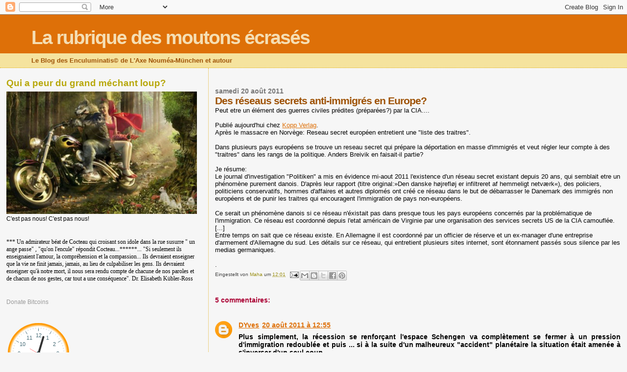

--- FILE ---
content_type: text/html; charset=UTF-8
request_url: https://mahamudras.blogspot.com/2011/08/des-reseaus-secrets-anti-immigres-en.html
body_size: 22199
content:
<!DOCTYPE html>
<html dir='ltr'>
<head>
<link href='https://www.blogger.com/static/v1/widgets/2944754296-widget_css_bundle.css' rel='stylesheet' type='text/css'/>
<meta content='text/html; charset=UTF-8' http-equiv='Content-Type'/>
<meta content='blogger' name='generator'/>
<link href='https://mahamudras.blogspot.com/favicon.ico' rel='icon' type='image/x-icon'/>
<link href='http://mahamudras.blogspot.com/2011/08/des-reseaus-secrets-anti-immigres-en.html' rel='canonical'/>
<link rel="alternate" type="application/atom+xml" title="La rubrique des moutons écrasés - Atom" href="https://mahamudras.blogspot.com/feeds/posts/default" />
<link rel="alternate" type="application/rss+xml" title="La rubrique des moutons écrasés - RSS" href="https://mahamudras.blogspot.com/feeds/posts/default?alt=rss" />
<link rel="service.post" type="application/atom+xml" title="La rubrique des moutons écrasés - Atom" href="https://www.blogger.com/feeds/642362836896134108/posts/default" />

<link rel="alternate" type="application/atom+xml" title="La rubrique des moutons écrasés - Atom" href="https://mahamudras.blogspot.com/feeds/6024079223769434607/comments/default" />
<!--Can't find substitution for tag [blog.ieCssRetrofitLinks]-->
<meta content='http://mahamudras.blogspot.com/2011/08/des-reseaus-secrets-anti-immigres-en.html' property='og:url'/>
<meta content='Des réseaus secrets anti-immigrés en Europe?' property='og:title'/>
<meta content='Peut etre un élément des guerres civiles prédites (préparées?) par la CIA....  Publié aujourd&#39;hui chez Kopp Verlag . Après le massacre en...' property='og:description'/>
<title>La rubrique des moutons écrasés: Des réseaus secrets anti-immigrés en Europe?</title>
<style id='page-skin-1' type='text/css'><!--
/*
* Blogger Template Style
*
* Sand Dollar
* by Jason Sutter
* Updated by Blogger Team
*/
body {
margin:0px;
padding:0px;
background:#f6f6f6;
color:#000000;
font-size: small;
}
#outer-wrapper {
font:normal normal 100% 'Trebuchet MS',Trebuchet,Verdana,Sans-Serif;
}
a {
color:#DE7008;
}
a:hover {
color:#9E5205;
}
a img {
border-width: 0;
}
#content-wrapper {
padding-top: 0;
padding-right: 1em;
padding-bottom: 0;
padding-left: 1em;
}
@media all  {
div#main {
float:right;
width:66%;
padding-top:30px;
padding-right:0;
padding-bottom:10px;
padding-left:1em;
border-left:dotted 1px #e0ad12;
word-wrap: break-word; /* fix for long text breaking sidebar float in IE */
overflow: hidden;     /* fix for long non-text content breaking IE sidebar float */
}
div#sidebar {
margin-top:20px;
margin-right:0px;
margin-bottom:0px;
margin-left:0;
padding:0px;
text-align:left;
float: left;
width: 31%;
word-wrap: break-word; /* fix for long text breaking sidebar float in IE */
overflow: hidden;     /* fix for long non-text content breaking IE sidebar float */
}
}
@media handheld  {
div#main {
float:none;
width:90%;
}
div#sidebar {
padding-top:30px;
padding-right:7%;
padding-bottom:10px;
padding-left:3%;
}
}
#header {
padding-top:0px;
padding-right:0px;
padding-bottom:0px;
padding-left:0px;
margin-top:0px;
margin-right:0px;
margin-bottom:0px;
margin-left:0px;
border-bottom:dotted 1px #e0ad12;
background:#F5E39e;
}
h1 a:link  {
text-decoration:none;
color:#F5DEB3
}
h1 a:visited  {
text-decoration:none;
color:#F5DEB3
}
h1,h2,h3 {
margin: 0;
}
h1 {
padding-top:25px;
padding-right:0px;
padding-bottom:10px;
padding-left:5%;
color:#F5DEB3;
background:#DE7008;
font:normal bold 300% Verdana,Sans-Serif;
letter-spacing:-2px;
}
h3.post-title {
color:#9E5205;
font:normal bold 160% Verdana,Sans-Serif;
letter-spacing:-1px;
}
h3.post-title a,
h3.post-title a:visited {
color: #9E5205;
}
h2.date-header  {
margin-top:10px;
margin-right:0px;
margin-bottom:0px;
margin-left:0px;
color:#777777;
font: normal bold 105% 'Trebuchet MS',Trebuchet,Verdana,Sans-serif;
}
h4 {
color:#aa0033;
}
#sidebar h2 {
color:#B8A80D;
margin:0px;
padding:0px;
font:normal bold 150% Verdana,Sans-serif;
}
#sidebar .widget {
margin-top:0px;
margin-right:0px;
margin-bottom:33px;
margin-left:0px;
padding-top:0px;
padding-right:0px;
padding-bottom:0px;
padding-left:0px;
font-size:95%;
}
#sidebar ul {
list-style-type:none;
padding-left: 0;
margin-top: 0;
}
#sidebar li {
margin-top:0px;
margin-right:0px;
margin-bottom:0px;
margin-left:0px;
padding-top:0px;
padding-right:0px;
padding-bottom:0px;
padding-left:0px;
list-style-type:none;
font-size:95%;
}
.description {
padding:0px;
margin-top:7px;
margin-right:12%;
margin-bottom:7px;
margin-left:5%;
color:#9E5205;
background:transparent;
font:bold 100% Verdana,Sans-Serif;
}
.post {
margin-top:0px;
margin-right:0px;
margin-bottom:30px;
margin-left:0px;
}
.post strong {
color:#000000;
font-weight:bold;
}
pre,code {
color:#999999;
}
strike {
color:#999999;
}
.post-footer  {
padding:0px;
margin:0px;
color:#444444;
font-size:80%;
}
.post-footer a {
border:none;
color:#968a0a;
text-decoration:none;
}
.post-footer a:hover {
text-decoration:underline;
}
#comments {
padding:0px;
font-size:110%;
font-weight:bold;
}
.comment-author {
margin-top: 10px;
}
.comment-body {
font-size:100%;
font-weight:normal;
color:black;
}
.comment-footer {
padding-bottom:20px;
color:#444444;
font-size:80%;
font-weight:normal;
display:inline;
margin-right:10px
}
.deleted-comment  {
font-style:italic;
color:gray;
}
.comment-link  {
margin-left:.6em;
}
.profile-textblock {
clear: both;
margin-left: 0;
}
.profile-img {
float: left;
margin-top: 0;
margin-right: 5px;
margin-bottom: 5px;
margin-left: 0;
border: 2px solid #DE7008;
}
#sidebar a:link  {
color:#999999;
text-decoration:none;
}
#sidebar a:active  {
color:#ff0000;
text-decoration:none;
}
#sidebar a:visited  {
color:sidebarlinkcolor;
text-decoration:none;
}
#sidebar a:hover {
color:#B8A80D;
text-decoration:none;
}
.feed-links {
clear: both;
line-height: 2.5em;
}
#blog-pager-newer-link {
float: left;
}
#blog-pager-older-link {
float: right;
}
#blog-pager {
text-align: center;
}
.clear {
clear: both;
}
.widget-content {
margin-top: 0.5em;
}
/** Tweaks for layout editor preview */
body#layout #outer-wrapper {
margin-top: 0;
}
body#layout #main,
body#layout #sidebar {
margin-top: 10px;
padding-top: 0;
}

--></style>
<link href='https://www.blogger.com/dyn-css/authorization.css?targetBlogID=642362836896134108&amp;zx=b8d68ce7-220a-4d63-98fc-659d542c3a8c' media='none' onload='if(media!=&#39;all&#39;)media=&#39;all&#39;' rel='stylesheet'/><noscript><link href='https://www.blogger.com/dyn-css/authorization.css?targetBlogID=642362836896134108&amp;zx=b8d68ce7-220a-4d63-98fc-659d542c3a8c' rel='stylesheet'/></noscript>
<meta name='google-adsense-platform-account' content='ca-host-pub-1556223355139109'/>
<meta name='google-adsense-platform-domain' content='blogspot.com'/>

</head>
<body>
<div class='navbar section' id='navbar'><div class='widget Navbar' data-version='1' id='Navbar1'><script type="text/javascript">
    function setAttributeOnload(object, attribute, val) {
      if(window.addEventListener) {
        window.addEventListener('load',
          function(){ object[attribute] = val; }, false);
      } else {
        window.attachEvent('onload', function(){ object[attribute] = val; });
      }
    }
  </script>
<div id="navbar-iframe-container"></div>
<script type="text/javascript" src="https://apis.google.com/js/platform.js"></script>
<script type="text/javascript">
      gapi.load("gapi.iframes:gapi.iframes.style.bubble", function() {
        if (gapi.iframes && gapi.iframes.getContext) {
          gapi.iframes.getContext().openChild({
              url: 'https://www.blogger.com/navbar/642362836896134108?po\x3d6024079223769434607\x26origin\x3dhttps://mahamudras.blogspot.com',
              where: document.getElementById("navbar-iframe-container"),
              id: "navbar-iframe"
          });
        }
      });
    </script><script type="text/javascript">
(function() {
var script = document.createElement('script');
script.type = 'text/javascript';
script.src = '//pagead2.googlesyndication.com/pagead/js/google_top_exp.js';
var head = document.getElementsByTagName('head')[0];
if (head) {
head.appendChild(script);
}})();
</script>
</div></div>
<div id='outer-wrapper'><div id='wrap2'>
<!-- skip links for text browsers -->
<span id='skiplinks' style='display:none;'>
<a href='#main'>skip to main </a> |
      <a href='#sidebar'>skip to sidebar</a>
</span>
<div id='header-wrapper'>
<div class='header section' id='header'><div class='widget Header' data-version='1' id='Header1'>
<div id='header-inner'>
<div class='titlewrapper'>
<h1 class='title'>
<a href='https://mahamudras.blogspot.com/'>
La rubrique des moutons écrasés
</a>
</h1>
</div>
<div class='descriptionwrapper'>
<p class='description'><span>Le Blog des Enculuminatis&#169; de L'Axe Nouméa-München et autour</span></p>
</div>
</div>
</div></div>
</div>
<div id='content-wrapper'>
<div id='crosscol-wrapper' style='text-align:center'>
<div class='crosscol no-items section' id='crosscol'></div>
</div>
<div id='main-wrapper'>
<div class='main section' id='main'><div class='widget Blog' data-version='1' id='Blog1'>
<div class='blog-posts hfeed'>

          <div class="date-outer">
        
<h2 class='date-header'><span>samedi 20 août 2011</span></h2>

          <div class="date-posts">
        
<div class='post-outer'>
<div class='post hentry uncustomized-post-template' itemprop='blogPost' itemscope='itemscope' itemtype='http://schema.org/BlogPosting'>
<meta content='642362836896134108' itemprop='blogId'/>
<meta content='6024079223769434607' itemprop='postId'/>
<a name='6024079223769434607'></a>
<h3 class='post-title entry-title' itemprop='name'>
Des réseaus secrets anti-immigrés en Europe?
</h3>
<div class='post-header'>
<div class='post-header-line-1'></div>
</div>
<div class='post-body entry-content' id='post-body-6024079223769434607' itemprop='description articleBody'>
Peut etre un élément des guerres civiles prédites (préparées?) par la CIA....<br /><br />Publié aujourd'hui chez <a href="http://info.kopp-verlag.de/hintergruende/europa/udo-ulfkotte/nach-dem-norwegen-massaker-europaeischer-geheimbund-unterhaelt-verraeter-archiv-.html;jsessionid=3A75094FD61A7C64307E5ACB3A344F07">Kopp Verlag</a>.<br />Après le massacre en Norvège: Reseau secret européen entretient une "liste des traitres".<br /><br />Dans plusieurs pays européens se trouve un reseau secret qui prépare la déportation en masse d'immigrés et veut régler leur compte à des "traitres" dans les rangs de la politique. Anders Breivik en faisait-il partie?<br /><br />Je résume:<br />Le journal d'investigation "Politiken" a mis en évidence mi-aout 2011 l'existence d'un réseau secret existant depuis 20 ans, qui semblait etre un phénomène purement danois. D'après leur rapport (titre original:&#187;Den danske højrefløj er infiltreret af hemmeligt netværk&#171;), des policiers,  politiciens conservatifs, hommes d'affaires et autres diplomés ont créé ce réseau dans le but de débarrasser le Danemark des immigrés non européens et de punir les traitres qui encouragent l'immigration de pays non-européens.<br /><br />Ce serait un phénomène danois si ce réseau n'éxistait pas dans presque tous les pays européens concernés par la problématique de l'immigration. Ce réseau est coordonné depuis l'etat américain de Virginie par une organisation des services secrets US de la CIA camouflée.<br />[...]<br />Entre temps on sait que ce réseau existe. En Allemagne il est coordonné par un officier de réserve et un ex-manager d'une entreprise d'armement d'Allemagne du sud. Les détails sur ce réseau, qui entretient plusieurs sites internet, sont étonnament passés sous silence par les medias germaniques.<br /><br />.<br />
<div style='clear: both;'></div>
</div>
<div class='post-footer'>
<div class='post-footer-line post-footer-line-1'>
<span class='post-author vcard'>
Eingestellt von
<span class='fn' itemprop='author' itemscope='itemscope' itemtype='http://schema.org/Person'>
<meta content='https://www.blogger.com/profile/15973906584744443838' itemprop='url'/>
<a class='g-profile' href='https://www.blogger.com/profile/15973906584744443838' rel='author' title='author profile'>
<span itemprop='name'>Maha</span>
</a>
</span>
</span>
<span class='post-timestamp'>
um
<meta content='http://mahamudras.blogspot.com/2011/08/des-reseaus-secrets-anti-immigres-en.html' itemprop='url'/>
<a class='timestamp-link' href='https://mahamudras.blogspot.com/2011/08/des-reseaus-secrets-anti-immigres-en.html' rel='bookmark' title='permanent link'><abbr class='published' itemprop='datePublished' title='2011-08-20T12:01:00+02:00'>12:01</abbr></a>
</span>
<span class='post-comment-link'>
</span>
<span class='post-icons'>
<span class='item-action'>
<a href='https://www.blogger.com/email-post/642362836896134108/6024079223769434607' title='Envoyer l&#39;article par e-mail'>
<img alt='' class='icon-action' height='13' src='https://resources.blogblog.com/img/icon18_email.gif' width='18'/>
</a>
</span>
<span class='item-control blog-admin pid-473200183'>
<a href='https://www.blogger.com/post-edit.g?blogID=642362836896134108&postID=6024079223769434607&from=pencil' title='Modifier l&#39;article'>
<img alt='' class='icon-action' height='18' src='https://resources.blogblog.com/img/icon18_edit_allbkg.gif' width='18'/>
</a>
</span>
</span>
<div class='post-share-buttons goog-inline-block'>
<a class='goog-inline-block share-button sb-email' href='https://www.blogger.com/share-post.g?blogID=642362836896134108&postID=6024079223769434607&target=email' target='_blank' title='Envoyer par e-mail'><span class='share-button-link-text'>Envoyer par e-mail</span></a><a class='goog-inline-block share-button sb-blog' href='https://www.blogger.com/share-post.g?blogID=642362836896134108&postID=6024079223769434607&target=blog' onclick='window.open(this.href, "_blank", "height=270,width=475"); return false;' target='_blank' title='BlogThis!'><span class='share-button-link-text'>BlogThis!</span></a><a class='goog-inline-block share-button sb-twitter' href='https://www.blogger.com/share-post.g?blogID=642362836896134108&postID=6024079223769434607&target=twitter' target='_blank' title='Partager sur X'><span class='share-button-link-text'>Partager sur X</span></a><a class='goog-inline-block share-button sb-facebook' href='https://www.blogger.com/share-post.g?blogID=642362836896134108&postID=6024079223769434607&target=facebook' onclick='window.open(this.href, "_blank", "height=430,width=640"); return false;' target='_blank' title='Partager sur Facebook'><span class='share-button-link-text'>Partager sur Facebook</span></a><a class='goog-inline-block share-button sb-pinterest' href='https://www.blogger.com/share-post.g?blogID=642362836896134108&postID=6024079223769434607&target=pinterest' target='_blank' title='Partager sur Pinterest'><span class='share-button-link-text'>Partager sur Pinterest</span></a>
</div>
</div>
<div class='post-footer-line post-footer-line-2'>
<span class='post-labels'>
</span>
</div>
<div class='post-footer-line post-footer-line-3'>
<span class='post-location'>
</span>
</div>
</div>
</div>
<div class='comments' id='comments'>
<a name='comments'></a>
<h4>5&#160;commentaires:</h4>
<div class='comments-content'>
<script async='async' src='' type='text/javascript'></script>
<script type='text/javascript'>
    (function() {
      var items = null;
      var msgs = null;
      var config = {};

// <![CDATA[
      var cursor = null;
      if (items && items.length > 0) {
        cursor = parseInt(items[items.length - 1].timestamp) + 1;
      }

      var bodyFromEntry = function(entry) {
        var text = (entry &&
                    ((entry.content && entry.content.$t) ||
                     (entry.summary && entry.summary.$t))) ||
            '';
        if (entry && entry.gd$extendedProperty) {
          for (var k in entry.gd$extendedProperty) {
            if (entry.gd$extendedProperty[k].name == 'blogger.contentRemoved') {
              return '<span class="deleted-comment">' + text + '</span>';
            }
          }
        }
        return text;
      }

      var parse = function(data) {
        cursor = null;
        var comments = [];
        if (data && data.feed && data.feed.entry) {
          for (var i = 0, entry; entry = data.feed.entry[i]; i++) {
            var comment = {};
            // comment ID, parsed out of the original id format
            var id = /blog-(\d+).post-(\d+)/.exec(entry.id.$t);
            comment.id = id ? id[2] : null;
            comment.body = bodyFromEntry(entry);
            comment.timestamp = Date.parse(entry.published.$t) + '';
            if (entry.author && entry.author.constructor === Array) {
              var auth = entry.author[0];
              if (auth) {
                comment.author = {
                  name: (auth.name ? auth.name.$t : undefined),
                  profileUrl: (auth.uri ? auth.uri.$t : undefined),
                  avatarUrl: (auth.gd$image ? auth.gd$image.src : undefined)
                };
              }
            }
            if (entry.link) {
              if (entry.link[2]) {
                comment.link = comment.permalink = entry.link[2].href;
              }
              if (entry.link[3]) {
                var pid = /.*comments\/default\/(\d+)\?.*/.exec(entry.link[3].href);
                if (pid && pid[1]) {
                  comment.parentId = pid[1];
                }
              }
            }
            comment.deleteclass = 'item-control blog-admin';
            if (entry.gd$extendedProperty) {
              for (var k in entry.gd$extendedProperty) {
                if (entry.gd$extendedProperty[k].name == 'blogger.itemClass') {
                  comment.deleteclass += ' ' + entry.gd$extendedProperty[k].value;
                } else if (entry.gd$extendedProperty[k].name == 'blogger.displayTime') {
                  comment.displayTime = entry.gd$extendedProperty[k].value;
                }
              }
            }
            comments.push(comment);
          }
        }
        return comments;
      };

      var paginator = function(callback) {
        if (hasMore()) {
          var url = config.feed + '?alt=json&v=2&orderby=published&reverse=false&max-results=50';
          if (cursor) {
            url += '&published-min=' + new Date(cursor).toISOString();
          }
          window.bloggercomments = function(data) {
            var parsed = parse(data);
            cursor = parsed.length < 50 ? null
                : parseInt(parsed[parsed.length - 1].timestamp) + 1
            callback(parsed);
            window.bloggercomments = null;
          }
          url += '&callback=bloggercomments';
          var script = document.createElement('script');
          script.type = 'text/javascript';
          script.src = url;
          document.getElementsByTagName('head')[0].appendChild(script);
        }
      };
      var hasMore = function() {
        return !!cursor;
      };
      var getMeta = function(key, comment) {
        if ('iswriter' == key) {
          var matches = !!comment.author
              && comment.author.name == config.authorName
              && comment.author.profileUrl == config.authorUrl;
          return matches ? 'true' : '';
        } else if ('deletelink' == key) {
          return config.baseUri + '/comment/delete/'
               + config.blogId + '/' + comment.id;
        } else if ('deleteclass' == key) {
          return comment.deleteclass;
        }
        return '';
      };

      var replybox = null;
      var replyUrlParts = null;
      var replyParent = undefined;

      var onReply = function(commentId, domId) {
        if (replybox == null) {
          // lazily cache replybox, and adjust to suit this style:
          replybox = document.getElementById('comment-editor');
          if (replybox != null) {
            replybox.height = '250px';
            replybox.style.display = 'block';
            replyUrlParts = replybox.src.split('#');
          }
        }
        if (replybox && (commentId !== replyParent)) {
          replybox.src = '';
          document.getElementById(domId).insertBefore(replybox, null);
          replybox.src = replyUrlParts[0]
              + (commentId ? '&parentID=' + commentId : '')
              + '#' + replyUrlParts[1];
          replyParent = commentId;
        }
      };

      var hash = (window.location.hash || '#').substring(1);
      var startThread, targetComment;
      if (/^comment-form_/.test(hash)) {
        startThread = hash.substring('comment-form_'.length);
      } else if (/^c[0-9]+$/.test(hash)) {
        targetComment = hash.substring(1);
      }

      // Configure commenting API:
      var configJso = {
        'maxDepth': config.maxThreadDepth
      };
      var provider = {
        'id': config.postId,
        'data': items,
        'loadNext': paginator,
        'hasMore': hasMore,
        'getMeta': getMeta,
        'onReply': onReply,
        'rendered': true,
        'initComment': targetComment,
        'initReplyThread': startThread,
        'config': configJso,
        'messages': msgs
      };

      var render = function() {
        if (window.goog && window.goog.comments) {
          var holder = document.getElementById('comment-holder');
          window.goog.comments.render(holder, provider);
        }
      };

      // render now, or queue to render when library loads:
      if (window.goog && window.goog.comments) {
        render();
      } else {
        window.goog = window.goog || {};
        window.goog.comments = window.goog.comments || {};
        window.goog.comments.loadQueue = window.goog.comments.loadQueue || [];
        window.goog.comments.loadQueue.push(render);
      }
    })();
// ]]>
  </script>
<div id='comment-holder'>
<div class="comment-thread toplevel-thread"><ol id="top-ra"><li class="comment" id="c7900293205518849417"><div class="avatar-image-container"><img src="//www.blogger.com/img/blogger_logo_round_35.png" alt=""/></div><div class="comment-block"><div class="comment-header"><cite class="user"><a href="https://www.blogger.com/profile/03908103752743581159" rel="nofollow">DYves</a></cite><span class="icon user "></span><span class="datetime secondary-text"><a rel="nofollow" href="https://mahamudras.blogspot.com/2011/08/des-reseaus-secrets-anti-immigres-en.html?showComment=1313837730377#c7900293205518849417">20 août 2011 à 12:55</a></span></div><p class="comment-content">Plus simplement, la récession se renforçant l&#39;espace Schengen va complètement se fermer à un pression d&#39;immigration redoublée et puis ... si à la suite d&#39;un malheureux &quot;accident&quot; planétaire la situation était amenée à s&#39;inverser d&#39;un seul coup ...<br><br>Alors, si j&#39;étais Sark...y and co,je serais très, mais alors vraiment très gentil avec les africains en général et les sud et nord-africains en particuliers.<br><br>Qui se dévoue pour lui passer le message ? ... <br>Personne probablement ce serait &quot;impossible&quot; pour une situation improbable ... vraiment très dommageable pour nous tous que le manque de solidarité, de plus en plus dommageable je dirai même ...</p><span class="comment-actions secondary-text"><a class="comment-reply" target="_self" data-comment-id="7900293205518849417">Répondre</a><span class="item-control blog-admin blog-admin pid-601309253"><a target="_self" href="https://www.blogger.com/comment/delete/642362836896134108/7900293205518849417">Supprimer</a></span></span></div><div class="comment-replies"><div id="c7900293205518849417-rt" class="comment-thread inline-thread hidden"><span class="thread-toggle thread-expanded"><span class="thread-arrow"></span><span class="thread-count"><a target="_self">Réponses</a></span></span><ol id="c7900293205518849417-ra" class="thread-chrome thread-expanded"><div></div><div id="c7900293205518849417-continue" class="continue"><a class="comment-reply" target="_self" data-comment-id="7900293205518849417">Répondre</a></div></ol></div></div><div class="comment-replybox-single" id="c7900293205518849417-ce"></div></li><li class="comment" id="c3807971620058976768"><div class="avatar-image-container"><img src="//blogger.googleusercontent.com/img/b/R29vZ2xl/AVvXsEhVO7UMNPN5u1yRxuOU__bDo_q7zIulsgCWdC6WdZoegs2u1GRuVAtW49qeXpZN7HbkdCHbHMOJYW-G24sOwZHM8UY1cxH37ZC8qRYG9mCs6i552DD-TmON633zF_3BLQ/s45-c/327244.jpg" alt=""/></div><div class="comment-block"><div class="comment-header"><cite class="user"><a href="https://www.blogger.com/profile/05796732713409156588" rel="nofollow">RaChiD</a></cite><span class="icon user "></span><span class="datetime secondary-text"><a rel="nofollow" href="https://mahamudras.blogspot.com/2011/08/des-reseaus-secrets-anti-immigres-en.html?showComment=1313839512773#c3807971620058976768">20 août 2011 à 13:25</a></span></div><p class="comment-content">Voir l&#39;exellent film d&#39;anticipation<br><br>Les Fils de l&#39;homme<br><br>http://www.megaupload.com/?d=6EMVQTOV</p><span class="comment-actions secondary-text"><a class="comment-reply" target="_self" data-comment-id="3807971620058976768">Répondre</a><span class="item-control blog-admin blog-admin pid-736548649"><a target="_self" href="https://www.blogger.com/comment/delete/642362836896134108/3807971620058976768">Supprimer</a></span></span></div><div class="comment-replies"><div id="c3807971620058976768-rt" class="comment-thread inline-thread hidden"><span class="thread-toggle thread-expanded"><span class="thread-arrow"></span><span class="thread-count"><a target="_self">Réponses</a></span></span><ol id="c3807971620058976768-ra" class="thread-chrome thread-expanded"><div></div><div id="c3807971620058976768-continue" class="continue"><a class="comment-reply" target="_self" data-comment-id="3807971620058976768">Répondre</a></div></ol></div></div><div class="comment-replybox-single" id="c3807971620058976768-ce"></div></li><li class="comment" id="c3856533176729308933"><div class="avatar-image-container"><img src="//resources.blogblog.com/img/blank.gif" alt=""/></div><div class="comment-block"><div class="comment-header"><cite class="user">Anonyme</cite><span class="icon user "></span><span class="datetime secondary-text"><a rel="nofollow" href="https://mahamudras.blogspot.com/2011/08/des-reseaus-secrets-anti-immigres-en.html?showComment=1313845392035#c3856533176729308933">20 août 2011 à 15:03</a></span></div><p class="comment-content">impossible...Si la CIA est derrière, alors que l&#39;immigration est un des buts &quot;suprêmes&quot; de ces fran-mac&#39;do pour noyer l&#39;identité des peuples, c&#39;est donc que c&#39;est un faux-réseau, (mais qui peut être &quot;vrai&quot; ou concret sur le terrain, cfr le cas du nazisme), juste destiné à RABATTRE vers l&#39;hybridation &quot;forcée&quot; des &quot;races&quot;, servir d&#39;épouvantail et de faire-valoir aux immigrationnistes pour accélérer en réalité le plan fran-mac&#39;do de nivellement et d&#39;anéantissement des différences...<br><br>Bref l&#39;éternel double-jeu : &quot;Tu vois bien qu&#39;il y a des gros méchants qui veulent trucider les z&#39;immigrés ---&gt; viens vite avec nous pour manifester et accueillir 100.000 &quot;sans papiers&quot; (concepts 100% mensongers, toul&#39;monde a des papiers sur Terre) supplémentaires qui catalyseront le déracinement des 2 cotés et encourageront passivement l&#39;ensemble à boire du caca-colla et écouter Lady gaga.</p><span class="comment-actions secondary-text"><a class="comment-reply" target="_self" data-comment-id="3856533176729308933">Répondre</a><span class="item-control blog-admin blog-admin pid-1288563818"><a target="_self" href="https://www.blogger.com/comment/delete/642362836896134108/3856533176729308933">Supprimer</a></span></span></div><div class="comment-replies"><div id="c3856533176729308933-rt" class="comment-thread inline-thread hidden"><span class="thread-toggle thread-expanded"><span class="thread-arrow"></span><span class="thread-count"><a target="_self">Réponses</a></span></span><ol id="c3856533176729308933-ra" class="thread-chrome thread-expanded"><div></div><div id="c3856533176729308933-continue" class="continue"><a class="comment-reply" target="_self" data-comment-id="3856533176729308933">Répondre</a></div></ol></div></div><div class="comment-replybox-single" id="c3856533176729308933-ce"></div></li><li class="comment" id="c1509849781438093708"><div class="avatar-image-container"><img src="//blogger.googleusercontent.com/img/b/R29vZ2xl/AVvXsEhuL5voW43aLsMKgOi7GRigwIIfqR6J_Jf6o0nBitcLTO3usDsQmWVp159QGwZ-XQI60g4kF5oQtRUDm2WfXJySmwvJ7YSfbqCJxkfFN7LH3_FL9csiG6azxK8MhfyFug/s45-c/sorciere.JPG" alt=""/></div><div class="comment-block"><div class="comment-header"><cite class="user"><a href="https://www.blogger.com/profile/15973906584744443838" rel="nofollow">Maha</a></cite><span class="icon user blog-author"></span><span class="datetime secondary-text"><a rel="nofollow" href="https://mahamudras.blogspot.com/2011/08/des-reseaus-secrets-anti-immigres-en.html?showComment=1313853547055#c1509849781438093708">20 août 2011 à 17:19</a></span></div><p class="comment-content">il y a double-jeu, c&#39;est sur et certain<br><br>@DYves: L&#39;Europe pourait se retrouver là ou est l&#39;Afrique du Nord</p><span class="comment-actions secondary-text"><a class="comment-reply" target="_self" data-comment-id="1509849781438093708">Répondre</a><span class="item-control blog-admin blog-admin pid-473200183"><a target="_self" href="https://www.blogger.com/comment/delete/642362836896134108/1509849781438093708">Supprimer</a></span></span></div><div class="comment-replies"><div id="c1509849781438093708-rt" class="comment-thread inline-thread hidden"><span class="thread-toggle thread-expanded"><span class="thread-arrow"></span><span class="thread-count"><a target="_self">Réponses</a></span></span><ol id="c1509849781438093708-ra" class="thread-chrome thread-expanded"><div></div><div id="c1509849781438093708-continue" class="continue"><a class="comment-reply" target="_self" data-comment-id="1509849781438093708">Répondre</a></div></ol></div></div><div class="comment-replybox-single" id="c1509849781438093708-ce"></div></li><li class="comment" id="c8085472863651562622"><div class="avatar-image-container"><img src="//blogger.googleusercontent.com/img/b/R29vZ2xl/AVvXsEjWZJO9KVIWBtFCY-SaTKB0TrhH9a5idEYK8oLZW4eEJFTqYruq-0OlQSaE6H8CNcNlyWdL57KQDGprhpn_j9nUBdnwFk7gE1wruZ50cpU0eeixr0K2Ohqt5y5KrANk9g/s45-c/roioiseau6.jpg" alt=""/></div><div class="comment-block"><div class="comment-header"><cite class="user"><a href="https://www.blogger.com/profile/11528674974345067519" rel="nofollow">ad</a></cite><span class="icon user "></span><span class="datetime secondary-text"><a rel="nofollow" href="https://mahamudras.blogspot.com/2011/08/des-reseaus-secrets-anti-immigres-en.html?showComment=1313929493948#c8085472863651562622">21 août 2011 à 14:24</a></span></div><p class="comment-content">@Bop, tout as tout dit.</p><span class="comment-actions secondary-text"><a class="comment-reply" target="_self" data-comment-id="8085472863651562622">Répondre</a><span class="item-control blog-admin blog-admin pid-359182549"><a target="_self" href="https://www.blogger.com/comment/delete/642362836896134108/8085472863651562622">Supprimer</a></span></span></div><div class="comment-replies"><div id="c8085472863651562622-rt" class="comment-thread inline-thread hidden"><span class="thread-toggle thread-expanded"><span class="thread-arrow"></span><span class="thread-count"><a target="_self">Réponses</a></span></span><ol id="c8085472863651562622-ra" class="thread-chrome thread-expanded"><div></div><div id="c8085472863651562622-continue" class="continue"><a class="comment-reply" target="_self" data-comment-id="8085472863651562622">Répondre</a></div></ol></div></div><div class="comment-replybox-single" id="c8085472863651562622-ce"></div></li></ol><div id="top-continue" class="continue"><a class="comment-reply" target="_self">Ajouter un commentaire</a></div><div class="comment-replybox-thread" id="top-ce"></div><div class="loadmore hidden" data-post-id="6024079223769434607"><a target="_self">Charger la suite...</a></div></div>
</div>
</div>
<p class='comment-footer'>
<div class='comment-form'>
<a name='comment-form'></a>
<p>Le blog est fermé. Allez sur la nouvelle rubrique des moutons écrasés (la suite)</p>
<p>Remarque&#160;: Seul un membre de ce blog est autorisé à enregistrer un commentaire.</p>
<a href='https://www.blogger.com/comment/frame/642362836896134108?po=6024079223769434607&hl=fr&saa=85391&origin=https://mahamudras.blogspot.com' id='comment-editor-src'></a>
<iframe allowtransparency='true' class='blogger-iframe-colorize blogger-comment-from-post' frameborder='0' height='410px' id='comment-editor' name='comment-editor' src='' width='100%'></iframe>
<script src='https://www.blogger.com/static/v1/jsbin/2830521187-comment_from_post_iframe.js' type='text/javascript'></script>
<script type='text/javascript'>
      BLOG_CMT_createIframe('https://www.blogger.com/rpc_relay.html');
    </script>
</div>
</p>
<div id='backlinks-container'>
<div id='Blog1_backlinks-container'>
</div>
</div>
</div>
</div>

        </div></div>
      
</div>
<div class='blog-pager' id='blog-pager'>
<span id='blog-pager-newer-link'>
<a class='blog-pager-newer-link' href='https://mahamudras.blogspot.com/2011/08/on-y-est-presque.html' id='Blog1_blog-pager-newer-link' title='Article plus récent'>Article plus récent</a>
</span>
<span id='blog-pager-older-link'>
<a class='blog-pager-older-link' href='https://mahamudras.blogspot.com/2011/08/standard-poors-degrade-la-note-du.html' id='Blog1_blog-pager-older-link' title='Article plus ancien'>Article plus ancien</a>
</span>
<a class='home-link' href='https://mahamudras.blogspot.com/'>Accueil</a>
</div>
<div class='clear'></div>
<div class='post-feeds'>
<div class='feed-links'>
Inscription à :
<a class='feed-link' href='https://mahamudras.blogspot.com/feeds/6024079223769434607/comments/default' target='_blank' type='application/atom+xml'>Publier les commentaires (Atom)</a>
</div>
</div>
</div></div>
</div>
<div id='sidebar-wrapper'>
<div class='sidebar section' id='sidebar'><div class='widget Image' data-version='1' id='Image3'>
<h2>Qui a peur du grand méchant loup?</h2>
<div class='widget-content'>
<a href='http://mahamudras.blogspot.com/2011/10/le-petit-chaperon-rouge-et-le-loup.html'>
<img alt='Qui a peur du grand méchant loup?' height='250' id='Image3_img' src='https://blogger.googleusercontent.com/img/b/R29vZ2xl/AVvXsEiYB71-Nr84eLGOdFJsKiaWo8UsT4o5NTphyphenhyphenPz2xiUwTZkcna_qD7KC2H0dpuvYD1i9DduXhaq71pqs9c4y6dFLgSVQmww26A12hTLhgr_wzqZDrdVFqfHwSdfqIaryiH9S9RElW1OlCR4B/s1600/rotaeppchen4.jpg' width='400'/>
</a>
<br/>
<span class='caption'>C'est pas nous! C'est pas nous!</span>
</div>
<div class='clear'></div>
</div><div class='widget Text' data-version='1' id='Text3'>
<div class='widget-content'>
<span style="font-family:Georgia, serif;">*** Un admirateur béat de Cocteau qui croisant son idole dans la rue susurre " un ange passe" , "qu'on l'encule" répondit Cocteau...******... "Si seulement ils enseignaient l'amour, la compréhension et la compassion... Ils devraient enseigner que la vie ne finit jamais, jamais, au lieu de culpabiliser les gens. Ils devraient enseigner qu'à notre mort, il nous sera rendu compte de chacune de nos paroles et de chacun de nos gestes, car tout a une conséquence". Dr. Elisabeth Kübler-Ross</span>
</div>
<div class='clear'></div>
</div><div class='widget HTML' data-version='1' id='HTML11'>
<div class='widget-content'>
<a class="coinbase-button" data-code="55588c6d5b3739e369c2b128f75c45ff" data-button-style="donation_small" href="https://coinbase.com/checkouts/55588c6d5b3739e369c2b128f75c45ff">Donate Bitcoins</a><script src="https://coinbase.com/assets/button.js" type="text/javascript"></script>
</div>
<div class='clear'></div>
</div><div class='widget HTML' data-version='1' id='HTML9'>
<div class='widget-content'>
<script src="//24timezones.com/js/swfobject.js" language="javascript"></script>
<script src="//24timezones.com/timescript/cities2/maindata.js.php?city=10143438" language="javascript"></script>
<table><tr><td><div id="flash_container_tt51a846c577c95"></div><script type="text/javascript">
	var flashMap = new SWFObject("http://24timezones.com/timescript/clock_final.swf", "main", "125", "125", "7.0.22", "#FFFFFF", true)
	flashMap.addParam("movie",      "http://24timezones.com/timescript/clock_final.swf");
	flashMap.addParam("quality",    "high");
	flashMap.addParam("wmode",    "transparent");
	flashMap.addParam("flashvars",  "color=FF9900&logo=1&city=10143438");
	flashMap.write("flash_container_tt51a846c577c95");
</script></td></tr><tr><td style="text-align: center; font-weight: bold"><a href="http://24timezones.com/de_weltzeituhr/new_caledonia_noumea_uhrzeit.php" target="_blank" style="text-decoration: none" title="Zeitverschiebung Noumea">Noumea</a></td></tr></table>
</div>
<div class='clear'></div>
</div><div class='widget HTML' data-version='1' id='HTML8'>
<div class='widget-content'>
<script src="//24timezones.com/js/swfobject.js" language="javascript"></script>
<script src="//24timezones.com/timescript/cities2/maindata.js.php?city=10143439" language="javascript"></script>
<table><tr><td><div id="flash_container_tt51a847bb70f6b"></div><script type="text/javascript">
	var flashMap = new SWFObject("http://24timezones.com/timescript/clock_final.swf", "main", "125", "125", "7.0.22", "#FFFFFF", true)
	flashMap.addParam("movie",      "http://24timezones.com/timescript/clock_final.swf");
	flashMap.addParam("quality",    "high");
	flashMap.addParam("wmode",    "transparent");
	flashMap.addParam("flashvars",  "color=006600&logo=1&city=10143439");
	flashMap.write("flash_container_tt51a847bb70f6b");
</script></td></tr><tr><td style="text-align: center; font-weight: bold"><a href="http://24timezones.com/de_weltzeituhr/germany_munich_uhrzeit.php" target="_blank" style="text-decoration: none" title="Zeitverschiebung München">München</a></td></tr></table>
</div>
<div class='clear'></div>
</div><div class='widget HTML' data-version='1' id='HTML12'>
<div class='widget-content'>
<script src="//24timezones.com/js/swfobject.js" language="javascript"></script>
<script src="//24timezones.com/timescript/cities2/maindata.js.php?city=10143527" language="javascript"></script>
<table><tr><td><div id="flash_container_tt51a8f8e2e8735"></div><script type="text/javascript">
	var flashMap = new SWFObject("http://24timezones.com/timescript/clock_final.swf", "main", "125", "125", "7.0.22", "#FFFFFF", true)
	flashMap.addParam("movie",      "http://24timezones.com/timescript/clock_final.swf");
	flashMap.addParam("quality",    "high");
	flashMap.addParam("wmode",    "transparent");
	flashMap.addParam("flashvars",  "color=FF0000&logo=1&city=10143527");
	flashMap.write("flash_container_tt51a8f8e2e8735");
</script></td></tr><tr><td style="text-align: center; font-weight: bold"><a href="http://24timezones.com/de_weltzeituhr/canada_quebec_uhrzeit.php" target="_blank" style="text-decoration: none" title="Zeit in Québec">Québec</a></td></tr></table>
</div>
<div class='clear'></div>
</div><div class='widget HTML' data-version='1' id='HTML10'>
<div class='widget-content'>
<a href="http://www.twitter.com/Mahamudranne"><img src="https://lh3.googleusercontent.com/blogger_img_proxy/AEn0k_u01x1fujastDdcr6QfistWqxzQVJh_6OZ88OBwFV3Hk9Lwjk_qKaaRm8CVFG-RACvNLZu3CX3rKwOVcqqnZoMw03TKOWqDdZlM8uo-xhq42Qo68ZBUNcN0fw=s0-d" alt="Follow Mahamudranne on Twitter"></a>
</div>
<div class='clear'></div>
</div><div class='widget HTML' data-version='1' id='HTML5'>
<div class='widget-content'>
<div id="fb-root"></div>
<script>(function(d, s, id) {
  var js, fjs = d.getElementsByTagName(s)[0];
  if (d.getElementById(id)) return;
  js = d.createElement(s); js.id = id;
  js.src = "//connect.facebook.net/de_DE/all.js#xfbml=1";
  fjs.parentNode.insertBefore(js, fjs);
}(document, 'script', 'facebook-jssdk'));</script>

<div class="fb-like" data-href="http://mahamudras.blogspot.de/" data-send="true" data-width="450" data-show-faces="true"></div>
</div>
<div class='clear'></div>
</div><div class='widget Image' data-version='1' id='Image5'>
<div class='widget-content'>
<a href='http://www.haarp.alaska.edu/cgi-bin/scmag/disp-scmag.cgi?date=latest&Bx=on'>
<img alt='' height='106' id='Image5_img' src='https://lh3.googleusercontent.com/blogger_img_proxy/AEn0k_uh5BZmE6jXPMpW3TubjwNUkpN35P8H06NWgh_iF6wjtQWShRKZNh6Xi1LNIN_Iv6a5cEe2b8B6lfF7fS-D-4W2HkJqv5jbpvx069WDSg5GrVXKfrZgJhSINo22DCtp=s0-d' width='150'/>
</a>
<br/>
</div>
<div class='clear'></div>
</div><div class='widget HTML' data-version='1' id='HTML1'>
<h2 class='title'>Merci de nourrir les poissons en notre absence</h2>
<div class='widget-content'>
<object type="application/x-shockwave-flash" style="outline:none;" data="http://hosting.gmodules.com/ig/gadgets/file/112581010116074801021/fish.swf?up_fishColor1=F45540&up_numFish=9&up_fishColor4=1A0907&up_backgroundColor=F0F7FF&up_fishColor5=F4E540&up_fishColor6=F45540&up_backgroundImage=http://www.fische-aquarien.de/wp-content/uploads/2008/08/aquarium01.jpg&up_fishName=&up_fishColor9=F45540&up_fishColor7=F45540&up_fishColor10=F45540&up_fishColor3=40F4E8&up_fishColor8=F45540&up_foodColor=FCB347&up_fishColor2=F4BB40&" width="300" height="200"><param name="movie" value="//hosting.gmodules.com/ig/gadgets/file/112581010116074801021/fish.swf?up_fishColor1=F45540&amp;up_numFish=9&amp;up_fishColor4=1A0907&amp;up_backgroundColor=F0F7FF&amp;up_fishColor5=F4E540&amp;up_fishColor6=F45540&amp;up_backgroundImage=http://www.fische-aquarien.de/wp-content/uploads/2008/08/aquarium01.jpg&amp;up_fishName&amp;up_fishColor9=F45540&amp;up_fishColor7=F45540&amp;up_fishColor10=F45540&amp;up_fishColor3=40F4E8&amp;up_fishColor8=F45540&amp;up_foodColor=FCB347&amp;up_fishColor2=F4BB40&amp;"><param name="AllowScriptAccess" value="always" /><param name="wmode" value="opaque" /><param name="scale" value="noscale"/><param name="salign" value="tl"/></object>
</div>
<div class='clear'></div>
</div><div class='widget HTML' data-version='1' id='HTML7'>
<h2 class='title'>Les Enculuminés sur Dailymotion</h2>
<div class='widget-content'>
<a href="http://www.dailymotion.com/Les_Enculumines" title="">Les_Enculumines's Videos auf Dailymotion</a><script type="text/javascript">(function(){var d = document, L = d.getElementsByTagName('a'); l = L[L.length - 1], i = d.createElement('iframe');i.src = 'http://www.dailymotion.com/badge/user/Les_Enculumines'; i.frameBorder = 0; i.scrolling = 'no'; i.width = '300px'; i.height = '94';l.parentNode.replaceChild(i, l);})();</script>
</div>
<div class='clear'></div>
</div><div class='widget Text' data-version='1' id='Text1'>
<h2 class='title'>We are all "Enculuminés&#169;"!</h2>
<div class='widget-content'>
Created in 2008 on the 26th of March with the boring name "Mahamudra's French Blogspot", this ever "boring" "Blog des Enculés" (renamed 19th September 2009), sorry I mean "Enculuminés<!--[if gte mso 9]><xml>  <w:worddocument>   <w:view>Normal</w:View>   <w:zoom>0</w:Zoom>   <w:hyphenationzone>21</w:HyphenationZone>   <w:donotoptimizeforbrowser/>  </w:WordDocument> </xml><![endif]--><style> <!--  /* Style Definitions */ p.MsoNormal, li.MsoNormal, div.MsoNormal 	{mso-style-parent:""; 	margin:0cm; 	margin-bottom:.0001pt; 	mso-pagination:widow-orphan; 	font-size:12.0pt; 	font-family:"Times New Roman"; 	mso-fareast-font-family:"Times New Roman";} @page Section1 	{size:612.0pt 792.0pt; 	margin:70.85pt 70.85pt 2.0cm 70.85pt; 	mso-header-margin:36.0pt; 	mso-footer-margin:36.0pt; 	mso-paper-source:0;} div.Section1 	{page:Section1;} --> </style><span style=";font-family:&quot;;font-size:12;">&#169;</span>" (26th September 2009) is <span style="font-weight: bold;">powered by Flatcat,  Mahamudra</span> and any other "Enculuminé<!--[if gte mso 9]><xml>  <w:worddocument>   <w:view>Normal</w:View>   <w:zoom>0</w:Zoom>   <w:hyphenationzone>21</w:HyphenationZone>   <w:donotoptimizeforbrowser/>  </w:WordDocument> </xml><![endif]--><style> <!--  /* Style Definitions */ p.MsoNormal, li.MsoNormal, div.MsoNormal 	{mso-style-parent:""; 	margin:0cm; 	margin-bottom:.0001pt; 	mso-pagination:widow-orphan; 	font-size:12.0pt; 	font-family:"Times New Roman"; 	mso-fareast-font-family:"Times New Roman";} @page Section1 	{size:612.0pt 792.0pt; 	margin:70.85pt 70.85pt 2.0cm 70.85pt; 	mso-header-margin:36.0pt; 	mso-footer-margin:36.0pt; 	mso-paper-source:0;} div.Section1 	{page:Section1;} --> </style><span style=";font-family:&quot;;font-size:12;">&#169;</span>" else who will join us. Welcome and bye bye Marc! (12.10.2010-08-12.2010). Welcome back Yclick!!12.12.10<br/>14:10.2011: We are the enculuminatis<span style=";font-family:&quot;;font-size:12;">&#169;</span> ceux qui enc... les illuminatis :-). Thanx Tyler for joining 25.2.2012- 23.6.2012 ... and coming back 21.8.-28.12.2012, 18.7.2013- .... Welcome Françoise 21.2.2013<br/>
</div>
<div class='clear'></div>
</div><div class='widget LinkList' data-version='1' id='LinkList3'>
<h2>Le plus important</h2>
<div class='widget-content'>
<ul>
<li><a href='http://mahamudras.blogspot.de/2012/10/le-retour-de-la-3eme-puissance-le.html'>Le retour de la 3eme puissance</a></li>
<li><a href='http://mahamudras.blogspot.de/2012/05/juste-une-experience.html'>L&#8217;Evolution Collective II : L&#8217;expérience humaine</a></li>
<li><a href='http://mahamudras.blogspot.com/2012/01/les-huit-principes-irresistibles.html'>Les 8 princips irrésistibles du fun</a></li>
<li><a href='http://mahamudras.blogspot.com/2011/11/illuminatenfood-ou-les-junkies-de-la.html'>Illuminatenfood ou les junkies de la bouffe</a></li>
<li><a href='http://mahamudras.blogspot.com/2011/11/la-terre-est-une-maison-de-redressement.html'>La Terre est une maison de redressement</a></li>
<li><a href='http://mahamudras.blogspot.com/2011/10/notre-monde-est-une-construction.html'>Notre monde est une construction mentale sans aucune réalité</a></li>
<li><a href='http://mahamudras.blogspot.com/2008/04/libert-de-lexpression-tu-parles.html'>Liberté de l'expression ... tu parles!</a></li>
<li><a href='http://www.isil.org/resources/philosophy-of-liberty-french.swf'>La philosophie de la liberté</a></li>
<li><a href='http://mahamudras.blogspot.com/2010/10/messieurs-dames-les-manifestants.html'>Autogestion, autodetermination et self-empowerment</a></li>
<li><a href='http://mahamudras.blogspot.com/2010/09/sortir-du-systeme-mode-demploi.html'>Sortir du système</a></li>
<li><a href='http://mahamudras.blogspot.com/2010/09/bande-de-pigeons.html'>Bande de pigeons!</a></li>
<li><a href='http://mahamudras.blogspot.com/2010/09/impots-en-france-egalement-illegaux.html'>Impots en France illégaux?</a></li>
<li><a href='http://mahamudras.blogspot.com/2010/09/ou-est-le-vrai-probleme.html'>Les états privatisés</a></li>
<li><a href='http://mahamudras.blogspot.com/2010/09/le-haarp-russe-et-la-verite-sur.html'>La vérité sur Tschernobyl</a></li>
<li><a href='http://mahamudras.blogspot.com/2011/03/se-proteger-de-la-radioactivite.html'>Se protéger de la radioactivité</a></li>
<li><a href='http://mahamudras.blogspot.com/2011/03/le-paradoxe-de-tchernobyl-le-paradis.html'>Le paradoxe de Tchernobyl, "le paradis sur terre"</a></li>
</ul>
<div class='clear'></div>
</div>
</div><div class='widget HTML' data-version='1' id='HTML3'>
<h2 class='title'>Survivants de 2012 :-)</h2>
<div class='widget-content'>
<iframe frameborder="0" width="320" height="240" src="http://www.dailymotion.com/embed/video/xj5xxj"></iframe><br /><a href="http://www.dailymotion.com/video/xj5xxj_la-meteo-de-la-fin-du-monde_news" target="_blank">La m&eacute;t&eacute;o de la Fin du Monde</a> <i>von <a href="http://www.dailymotion.com/RINSELI" target="_blank">RINSELI</a></i>
</div>
<div class='clear'></div>
</div><div class='widget HTML' data-version='1' id='HTML4'>
<h2 class='title'>Alertes</h2>
<div class='widget-content'>
<table border=0 cellspacing=0 cellpadding=0><tr>
<td align=right width=150><strong>Solar X-rays: <br /><br />Geomagnetic Field: </strong></td>
<td><table border=3 cellspacing=0 cellpadding=0><tr>
<td align=center><center><a href="http://www.n3kl.org/sun/noaa.html"><img width="121" height="21" border="0" alt="Status" src="https://lh3.googleusercontent.com/blogger_img_proxy/AEn0k_sTRQvs3NKG4fHKH3eLwu1c9E6tRMBkfGS4k6cw7fK8FsvFYMkvX1uBSHqIMDwTQBJ1Dt3vBNmE8ZQpqQwZz2S5NVym_jx3e7nhTvcz=s0-d"></a></center></td>
</tr><tr><td align=center><center><a href="http://www.n3kl.org/sun/noaa.html"><img width="121" height="21" border="0" alt="Status" src="https://lh3.googleusercontent.com/blogger_img_proxy/AEn0k_veY0RBgDQg7GjZBUf810aZk12OmiX0cHW8KFQm0PGiJ05kE1p6MJdd9HrEjRZDczxYe6G6hTurNLe0DIcsNtgn9FBtc2JwGYCiLWi5Pfk=s0-d"></a></center></td>
</tr>></table></td><td width=150>&nbsp;</td></tr></table>
From <a href="http://www.n3kl.org/sun/noaa.html">n3kl.org</a>
</div>
<div class='clear'></div>
</div><div class='widget Text' data-version='1' id='Text2'>
<div class='widget-content'>
Aussi longtemps qu&#8217;on ne le prend pas au sérieux, celui qui dit la vérité peut survivre dans une démocratie.<br/>Nicolás Gómez Dávila<br/><br/>La liberté commence ou l'ignorance finit.<br/>Victor Hugo<br/>
</div>
<div class='clear'></div>
</div><div class='widget HTML' data-version='1' id='HTML2'>
<h2 class='title'>24h Gold Chart</h2>
<div class='widget-content'>
<a href="http://www.kitco.com/connecting.html"><img border="0" alt="[Most Recent Quotes from www.kitco.com]" src="https://lh3.googleusercontent.com/blogger_img_proxy/AEn0k_uzApqGqyMi92RY0KUU20z9vv7DUHsrz7iDbosIarvoOsNqj8OYn5FnWSM-jKnUyW2Lm6CHQOcYvHixoT9IFwYhSf7GJWUNDw263trBhKeXCl-ctcTZV_JKG2h1Vmzb5XZlZg=s0-d"></a>
</div>
<div class='clear'></div>
</div><div class='widget HTML' data-version='1' id='HTML6'>
<h2 class='title'>En Euros</h2>
<div class='widget-content'>
<a href="http://www.kitco.com/connecting.html">
  <img src="https://lh3.googleusercontent.com/blogger_img_proxy/AEn0k_vLi18eii8PwBc2RLIZg4WJO6_cK8An3LZxyC6YiBuabPJRlDdAf9Ty9LETConbhNunhTp3r3gU37tJ9RHj19j_QmnrvQsuN_yBPY70vHYhgdOuQq_x1kJC0lInMBv3y5Ck=s0-d" border="0" alt="[Most Recent Quotes from www.kitco.com]">
</a>
</div>
<div class='clear'></div>
</div><div class='widget Image' data-version='1' id='Image1'>
<h2>Silver en euro</h2>
<div class='widget-content'>
<a href='http://www.kitconet.com/charts/metals/silver/t24_ag_en_euoz_2.gif'>
<img alt='Silver en euro' height='114' id='Image1_img' src='https://lh3.googleusercontent.com/blogger_img_proxy/AEn0k_v2BsD8DR6CBQ_h_PnJuI71K1h19C07tQWGXuINGE3qXWCdwwNbocOZwzihNjkKdRvIKoAqUAkJPTK1zXcUJ6SKAWC4GDnWiWzDF2eOdbevXIA71LFOBalwZR157HbhhSbaK4in=s0-d' width='172'/>
</a>
<br/>
</div>
<div class='clear'></div>
</div><div class='widget Image' data-version='1' id='Image2'>
<h2>La magnétosphère</h2>
<div class='widget-content'>
<a href='http://www.n3kl.org/sun/images/noaa_xrays.gif?'>
<img alt='La magnétosphère' height='173' id='Image2_img' src='https://lh3.googleusercontent.com/blogger_img_proxy/AEn0k_vSemBCkxRC9KJybgqiuL5Gdat5S0HlcBl2RvY2DHqpogBWmuPGHD6lGFLxLDyPha6DtkQJQbn0JYVFuAFklwI4ZkKMJ90REdOUx1EIXSFy=s0-d' width='230'/>
</a>
<br/>
</div>
<div class='clear'></div>
</div><div class='widget Image' data-version='1' id='Image4'>
<h2>Paysage Audiovisuel Français</h2>
<div class='widget-content'>
<a href="//3.bp.blogspot.com/_dSZ36A0-GBI/SGV3o_j09mI/AAAAAAAABDg/PBm1f3YogFw/s400/bullshit_detector4.gif">
<img alt='Paysage Audiovisuel Français' height='136' id='Image4_img' src='https://blogger.googleusercontent.com/img/b/R29vZ2xl/AVvXsEgMsAgc7m_TnWJvzydQinFPa6DeSCmEnibTxa5JIbjvIfbcVR_AO2U392NGVRKj-cnbN5Iq7hNW2m9Hk8qRN020SZsWxuAfFuaurhvgmewCpD_hJ5afoXgMnHYYO_d5OZaHPcTL5gvC3R1s/s400/bullshit_detector4.gif' width='230'/>
</a>
<br/>
</div>
<div class='clear'></div>
</div><div class='widget LinkList' data-version='1' id='LinkList1'>
<h2>Videothèque - Les classiques</h2>
<div class='widget-content'>
<ul>
<li><a href='http://www.kultkino.ch/kultkino/besonderes/le_revenu_de_base_film_francaise'>Le revenu de base</a></li>
<li><a href='http://www.dailymotion.com/video/xa2c34_de-la-servitude-moderne1ere-partie_shortfilms'>De la servitude moderne</a></li>
<li><a href='http://mahamudras.blogspot.com/2008/11/la-mafia-mdicale.html'>La Mafia Médicale</a></li>
<li><a href='http://www.nous-les-dieux.org/What_the_Bleep_!%3F_Down_the_Rabbit_Hole'>What the Bleep... sous titré</a></li>
<li><a href='http://mahamudras.blogspot.com/2008/11/zeitgeist-addendum-version-franaise.html'>Zeitgeist Addendum, sous titré</a></li>
<li><a href='http://vimeo.com/1711304'>Film: L'argent Dette</a></li>
<li><a href='http://mahamudras.blogspot.com/2008/11/la-vie-dun-truc.html'>La vie d'un truc (sous-titres)</a></li>
<li><a href='http://video.google.com/videoplay?docid=3767487358149440770'>Zeitgeist, soutitré en français</a></li>
<li><a href='http://www.dailymotion.com/relevance/search/endgame%2B%2528vostfr%2529/video/x73iht_endgame-alex-jones-vostfr-partie-1_news'>Endgame (sous-titré)</a></li>
<li><a href='http://video.google.fr/videoplay?docid=-4123082535546754758&hl=fr'>L'arnaque climatique (sous titré)</a></li>
<li><a href='http://de.youtube.com/watch?v=pElF_5lpjL8'>La vérité sur le réchauffement climatique</a></li>
<li><a href='http://video.google.fr/videoplay?docid=-5060144744577701588'>9/11 la vérité (Press for Truth) sous-titré</a></li>
<li><a href='http://www.dailymotion.com/video/x4kiqb_manger-de-la-viande-rend-malade_politics'>Manger de la viande rend malade</a></li>
<li><a href='http://video.google.fr/videoplay?docid=1319842311215805304&ei=fK_2SMWLG4L8rAL_2MXqDg&q=secret'>Réseau d'espionage "Echelon"</a></li>
<li><a href='http://www.dailymotion.com/rated-week/lang/fr/video/x6ryy3_regarder-comment-les-media-vous-man_news'>Comment les médias nous manipulent</a></li>
<li><a href='http://www.the-savoisien.com/videos/LeMondeSelonMonsanto-ArteFR.wmv'>Le Monde selon Monsanto (interdit)</a></li>
<li><a href='http://www.dailymotion.com/relevance/search/terroriste/video/xubbu_terrorismela-verite-en-francais_news'>Terrorisme, la vérité (Loose Change)</a></li>
</ul>
<div class='clear'></div>
</div>
</div><div class='widget LinkList' data-version='1' id='LinkList2'>
<h2>Sites francophones intelligents</h2>
<div class='widget-content'>
<ul>
<li><a href='http://www.voltairenet.org/fr'>Réseau Voltaire - Thierry Meyssan</a></li>
<li><a href='http://www.solidariteetprogres.org/sp_accueil.php3'>Solidarité et Progrès</a></li>
<li><a href='http://www.oulala.net/'>Oulala.net</a></li>
<li><a href='http://www.legrandsoir.info/spip.php'>Le Grand Soir</a></li>
<li><a href='http://www.desobeir.net/'>Le manifeste des désobéissants</a></li>
<li><a href='http://www.reopen911.info/'>reopen 9/11</a></li>
<li><a href='http://latelelibre.fr/'>La télé libre</a></li>
<li><a href='http://www.agoravox.fr/'>Agoravox le media citoyen</a></li>
<li><a href='http://www.jovanovic.com/blog.htm'>Le blog de l'apocalypse (Jovanovic)</a></li>
<li><a href='http://mahamudras.blogspot.com/2008/11/sites-francophones-intelligents.html'>Encore plus de sites ...</a></li>
</ul>
<div class='clear'></div>
</div>
</div><div class='widget BlogArchive' data-version='1' id='BlogArchive1'>
<h2>Archives du blog</h2>
<div class='widget-content'>
<div id='ArchiveList'>
<div id='BlogArchive1_ArchiveList'>
<ul class='hierarchy'>
<li class='archivedate collapsed'>
<a class='toggle' href='javascript:void(0)'>
<span class='zippy'>

        &#9658;&#160;
      
</span>
</a>
<a class='post-count-link' href='https://mahamudras.blogspot.com/2013/'>
2013
</a>
<span class='post-count' dir='ltr'>(345)</span>
<ul class='hierarchy'>
<li class='archivedate collapsed'>
<a class='toggle' href='javascript:void(0)'>
<span class='zippy'>

        &#9658;&#160;
      
</span>
</a>
<a class='post-count-link' href='https://mahamudras.blogspot.com/2013/09/'>
septembre
</a>
<span class='post-count' dir='ltr'>(30)</span>
</li>
</ul>
<ul class='hierarchy'>
<li class='archivedate collapsed'>
<a class='toggle' href='javascript:void(0)'>
<span class='zippy'>

        &#9658;&#160;
      
</span>
</a>
<a class='post-count-link' href='https://mahamudras.blogspot.com/2013/08/'>
août
</a>
<span class='post-count' dir='ltr'>(26)</span>
</li>
</ul>
<ul class='hierarchy'>
<li class='archivedate collapsed'>
<a class='toggle' href='javascript:void(0)'>
<span class='zippy'>

        &#9658;&#160;
      
</span>
</a>
<a class='post-count-link' href='https://mahamudras.blogspot.com/2013/07/'>
juillet
</a>
<span class='post-count' dir='ltr'>(36)</span>
</li>
</ul>
<ul class='hierarchy'>
<li class='archivedate collapsed'>
<a class='toggle' href='javascript:void(0)'>
<span class='zippy'>

        &#9658;&#160;
      
</span>
</a>
<a class='post-count-link' href='https://mahamudras.blogspot.com/2013/06/'>
juin
</a>
<span class='post-count' dir='ltr'>(35)</span>
</li>
</ul>
<ul class='hierarchy'>
<li class='archivedate collapsed'>
<a class='toggle' href='javascript:void(0)'>
<span class='zippy'>

        &#9658;&#160;
      
</span>
</a>
<a class='post-count-link' href='https://mahamudras.blogspot.com/2013/05/'>
mai
</a>
<span class='post-count' dir='ltr'>(67)</span>
</li>
</ul>
<ul class='hierarchy'>
<li class='archivedate collapsed'>
<a class='toggle' href='javascript:void(0)'>
<span class='zippy'>

        &#9658;&#160;
      
</span>
</a>
<a class='post-count-link' href='https://mahamudras.blogspot.com/2013/04/'>
avril
</a>
<span class='post-count' dir='ltr'>(36)</span>
</li>
</ul>
<ul class='hierarchy'>
<li class='archivedate collapsed'>
<a class='toggle' href='javascript:void(0)'>
<span class='zippy'>

        &#9658;&#160;
      
</span>
</a>
<a class='post-count-link' href='https://mahamudras.blogspot.com/2013/03/'>
mars
</a>
<span class='post-count' dir='ltr'>(71)</span>
</li>
</ul>
<ul class='hierarchy'>
<li class='archivedate collapsed'>
<a class='toggle' href='javascript:void(0)'>
<span class='zippy'>

        &#9658;&#160;
      
</span>
</a>
<a class='post-count-link' href='https://mahamudras.blogspot.com/2013/02/'>
février
</a>
<span class='post-count' dir='ltr'>(27)</span>
</li>
</ul>
<ul class='hierarchy'>
<li class='archivedate collapsed'>
<a class='toggle' href='javascript:void(0)'>
<span class='zippy'>

        &#9658;&#160;
      
</span>
</a>
<a class='post-count-link' href='https://mahamudras.blogspot.com/2013/01/'>
janvier
</a>
<span class='post-count' dir='ltr'>(17)</span>
</li>
</ul>
</li>
</ul>
<ul class='hierarchy'>
<li class='archivedate collapsed'>
<a class='toggle' href='javascript:void(0)'>
<span class='zippy'>

        &#9658;&#160;
      
</span>
</a>
<a class='post-count-link' href='https://mahamudras.blogspot.com/2012/'>
2012
</a>
<span class='post-count' dir='ltr'>(503)</span>
<ul class='hierarchy'>
<li class='archivedate collapsed'>
<a class='toggle' href='javascript:void(0)'>
<span class='zippy'>

        &#9658;&#160;
      
</span>
</a>
<a class='post-count-link' href='https://mahamudras.blogspot.com/2012/12/'>
décembre
</a>
<span class='post-count' dir='ltr'>(38)</span>
</li>
</ul>
<ul class='hierarchy'>
<li class='archivedate collapsed'>
<a class='toggle' href='javascript:void(0)'>
<span class='zippy'>

        &#9658;&#160;
      
</span>
</a>
<a class='post-count-link' href='https://mahamudras.blogspot.com/2012/11/'>
novembre
</a>
<span class='post-count' dir='ltr'>(64)</span>
</li>
</ul>
<ul class='hierarchy'>
<li class='archivedate collapsed'>
<a class='toggle' href='javascript:void(0)'>
<span class='zippy'>

        &#9658;&#160;
      
</span>
</a>
<a class='post-count-link' href='https://mahamudras.blogspot.com/2012/10/'>
octobre
</a>
<span class='post-count' dir='ltr'>(46)</span>
</li>
</ul>
<ul class='hierarchy'>
<li class='archivedate collapsed'>
<a class='toggle' href='javascript:void(0)'>
<span class='zippy'>

        &#9658;&#160;
      
</span>
</a>
<a class='post-count-link' href='https://mahamudras.blogspot.com/2012/09/'>
septembre
</a>
<span class='post-count' dir='ltr'>(39)</span>
</li>
</ul>
<ul class='hierarchy'>
<li class='archivedate collapsed'>
<a class='toggle' href='javascript:void(0)'>
<span class='zippy'>

        &#9658;&#160;
      
</span>
</a>
<a class='post-count-link' href='https://mahamudras.blogspot.com/2012/08/'>
août
</a>
<span class='post-count' dir='ltr'>(29)</span>
</li>
</ul>
<ul class='hierarchy'>
<li class='archivedate collapsed'>
<a class='toggle' href='javascript:void(0)'>
<span class='zippy'>

        &#9658;&#160;
      
</span>
</a>
<a class='post-count-link' href='https://mahamudras.blogspot.com/2012/07/'>
juillet
</a>
<span class='post-count' dir='ltr'>(29)</span>
</li>
</ul>
<ul class='hierarchy'>
<li class='archivedate collapsed'>
<a class='toggle' href='javascript:void(0)'>
<span class='zippy'>

        &#9658;&#160;
      
</span>
</a>
<a class='post-count-link' href='https://mahamudras.blogspot.com/2012/06/'>
juin
</a>
<span class='post-count' dir='ltr'>(50)</span>
</li>
</ul>
<ul class='hierarchy'>
<li class='archivedate collapsed'>
<a class='toggle' href='javascript:void(0)'>
<span class='zippy'>

        &#9658;&#160;
      
</span>
</a>
<a class='post-count-link' href='https://mahamudras.blogspot.com/2012/05/'>
mai
</a>
<span class='post-count' dir='ltr'>(113)</span>
</li>
</ul>
<ul class='hierarchy'>
<li class='archivedate collapsed'>
<a class='toggle' href='javascript:void(0)'>
<span class='zippy'>

        &#9658;&#160;
      
</span>
</a>
<a class='post-count-link' href='https://mahamudras.blogspot.com/2012/04/'>
avril
</a>
<span class='post-count' dir='ltr'>(36)</span>
</li>
</ul>
<ul class='hierarchy'>
<li class='archivedate collapsed'>
<a class='toggle' href='javascript:void(0)'>
<span class='zippy'>

        &#9658;&#160;
      
</span>
</a>
<a class='post-count-link' href='https://mahamudras.blogspot.com/2012/03/'>
mars
</a>
<span class='post-count' dir='ltr'>(27)</span>
</li>
</ul>
<ul class='hierarchy'>
<li class='archivedate collapsed'>
<a class='toggle' href='javascript:void(0)'>
<span class='zippy'>

        &#9658;&#160;
      
</span>
</a>
<a class='post-count-link' href='https://mahamudras.blogspot.com/2012/02/'>
février
</a>
<span class='post-count' dir='ltr'>(16)</span>
</li>
</ul>
<ul class='hierarchy'>
<li class='archivedate collapsed'>
<a class='toggle' href='javascript:void(0)'>
<span class='zippy'>

        &#9658;&#160;
      
</span>
</a>
<a class='post-count-link' href='https://mahamudras.blogspot.com/2012/01/'>
janvier
</a>
<span class='post-count' dir='ltr'>(16)</span>
</li>
</ul>
</li>
</ul>
<ul class='hierarchy'>
<li class='archivedate expanded'>
<a class='toggle' href='javascript:void(0)'>
<span class='zippy toggle-open'>

        &#9660;&#160;
      
</span>
</a>
<a class='post-count-link' href='https://mahamudras.blogspot.com/2011/'>
2011
</a>
<span class='post-count' dir='ltr'>(1372)</span>
<ul class='hierarchy'>
<li class='archivedate collapsed'>
<a class='toggle' href='javascript:void(0)'>
<span class='zippy'>

        &#9658;&#160;
      
</span>
</a>
<a class='post-count-link' href='https://mahamudras.blogspot.com/2011/12/'>
décembre
</a>
<span class='post-count' dir='ltr'>(12)</span>
</li>
</ul>
<ul class='hierarchy'>
<li class='archivedate collapsed'>
<a class='toggle' href='javascript:void(0)'>
<span class='zippy'>

        &#9658;&#160;
      
</span>
</a>
<a class='post-count-link' href='https://mahamudras.blogspot.com/2011/11/'>
novembre
</a>
<span class='post-count' dir='ltr'>(186)</span>
</li>
</ul>
<ul class='hierarchy'>
<li class='archivedate collapsed'>
<a class='toggle' href='javascript:void(0)'>
<span class='zippy'>

        &#9658;&#160;
      
</span>
</a>
<a class='post-count-link' href='https://mahamudras.blogspot.com/2011/10/'>
octobre
</a>
<span class='post-count' dir='ltr'>(198)</span>
</li>
</ul>
<ul class='hierarchy'>
<li class='archivedate collapsed'>
<a class='toggle' href='javascript:void(0)'>
<span class='zippy'>

        &#9658;&#160;
      
</span>
</a>
<a class='post-count-link' href='https://mahamudras.blogspot.com/2011/09/'>
septembre
</a>
<span class='post-count' dir='ltr'>(147)</span>
</li>
</ul>
<ul class='hierarchy'>
<li class='archivedate expanded'>
<a class='toggle' href='javascript:void(0)'>
<span class='zippy toggle-open'>

        &#9660;&#160;
      
</span>
</a>
<a class='post-count-link' href='https://mahamudras.blogspot.com/2011/08/'>
août
</a>
<span class='post-count' dir='ltr'>(93)</span>
<ul class='posts'>
<li><a href='https://mahamudras.blogspot.com/2011/08/un-volcan-aux-iles-canaris-menace-les.html'>Un volcan aux iles Canaris menace les USA</a></li>
<li><a href='https://mahamudras.blogspot.com/2011/08/merkel-annule-son-voyage-en-russie.html'>Merkel annule son voyage en Russie</a></li>
<li><a href='https://mahamudras.blogspot.com/2011/08/elenin-un-vaisseau-spacial.html'>Elenin un vaisseau spacial?</a></li>
<li><a href='https://mahamudras.blogspot.com/2011/08/le-reve-americain.html'>Le Rêve Américain</a></li>
<li><a href='https://mahamudras.blogspot.com/2011/08/au-sujet-de-eleninnibiru.html'>Au sujet de Elenin/NIbiru</a></li>
<li><a href='https://mahamudras.blogspot.com/2011/08/la-grece-60-greece-1-yr-rate-60-finland.html'>L&#39;eurocalypse, suite</a></li>
<li><a href='https://mahamudras.blogspot.com/2011/08/irene-un-ecran-de-fumee.html'>Irene: un écran de fumée?</a></li>
<li><a href='https://mahamudras.blogspot.com/2011/08/marre-des-guerres-imperialistes.html'>Marre des guerres impérialistes</a></li>
<li><a href='https://mahamudras.blogspot.com/2011/08/la-dictature-en-question.html'>La dictature en question</a></li>
<li><a href='https://mahamudras.blogspot.com/2011/08/lhymne-europeen.html'>L&#39;hymne européen</a></li>
<li><a href='https://mahamudras.blogspot.com/2011/08/alain-soral-retour-de-syrie.html'>Alain Soral - Retour de Syrie</a></li>
<li><a href='https://mahamudras.blogspot.com/2011/08/vos-reserves.html'>A vos réserves</a></li>
<li><a href='https://mahamudras.blogspot.com/2011/08/elenin-to-collide-with-asteroid-sep.html'>Elenin to collide with Asteroid Sep 13th?</a></li>
<li><a href='https://mahamudras.blogspot.com/2011/08/rfid-bracelet-brings-facebook-to-real.html'>RFID bracelet brings Facebook to the real world</a></li>
<li><a href='https://mahamudras.blogspot.com/2011/08/kennedy-was-killed-because-he-insisted.html'>Kennedy was killed because he insisted on the moni...</a></li>
<li><a href='https://mahamudras.blogspot.com/2011/08/vendredi-gris-fonce-minimum.html'>Vendredi gris foncé (minimum)</a></li>
<li><a href='https://mahamudras.blogspot.com/2011/08/bps-denial-upendend-gulf-flyover.html'>BP&#8217;s denial upendend: Gulf flyover surveillance re...</a></li>
<li><a href='https://mahamudras.blogspot.com/2011/08/la-bourse-plouf.html'>La bourse, plouf</a></li>
<li><a href='https://mahamudras.blogspot.com/2011/08/encore-quelques-semaines.html'>Encore quelques semaines...</a></li>
<li><a href='https://mahamudras.blogspot.com/2011/08/thierry-meyssan-geopolitique-de-lempire.html'>Thierry Meyssan : Géopolitique de l&#39;Empire</a></li>
<li><a href='https://mahamudras.blogspot.com/2011/08/dsk-fait-trembler-manhattan.html'>DSK fait trembler Manhattan!</a></li>
<li><a href='https://mahamudras.blogspot.com/2011/08/ecstasy-of-gold.html'>Ecstasy of Gold</a></li>
<li><a href='https://mahamudras.blogspot.com/2011/08/une-armee-en-chaussettes-trouees.html'>Une armée en chaussettes trouées</a></li>
<li><a href='https://mahamudras.blogspot.com/2011/08/lotan-al-quaida-et-le-massacre-de.html'>L&#39;OTAN, Al Qaïda et le massacre de Tripoli</a></li>
<li><a href='https://mahamudras.blogspot.com/2011/08/on-y-est-presque.html'>On y est presque...</a></li>
<li><a href='https://mahamudras.blogspot.com/2011/08/des-reseaus-secrets-anti-immigres-en.html'>Des réseaus secrets anti-immigrés en Europe?</a></li>
<li><a href='https://mahamudras.blogspot.com/2011/08/standard-poors-degrade-la-note-du.html'>Standard &amp; Poor&#39;s dégrade la note du Venezuela</a></li>
<li><a href='https://mahamudras.blogspot.com/2011/08/des-nouvelles-de-lespace.html'>Des nouvelles de l&#39;espace</a></li>
<li><a href='https://mahamudras.blogspot.com/2011/08/royaume-de-france.html'>Royaume de France</a></li>
<li><a href='https://mahamudras.blogspot.com/2011/08/il-y-encore-des-mecs-avec-des-coules.html'>Il y a encore des mecs avec des cou**les</a></li>
<li><a href='https://mahamudras.blogspot.com/2011/08/deutschland-uber-alles.html'>Deutschland über alles</a></li>
<li><a href='https://mahamudras.blogspot.com/2011/08/tablette-de-lingots.html'>Tablette de lingots</a></li>
<li><a href='https://mahamudras.blogspot.com/2011/08/la-belle-verte.html'>La belle verte</a></li>
<li><a href='https://mahamudras.blogspot.com/2011/08/rigoldade.html'>RiGOLDade</a></li>
<li><a href='https://mahamudras.blogspot.com/2011/08/vendredi-noir.html'>Vendredi noir?</a></li>
<li><a href='https://mahamudras.blogspot.com/2011/08/traite-sur-lunion-europeenne-article-50.html'>Traité sur l&#39;Union Européenne, Article 50</a></li>
<li><a href='https://mahamudras.blogspot.com/2011/08/des-nouvelles-de-nibiru.html'>Des nouvelles de Nibiru</a></li>
<li><a href='https://mahamudras.blogspot.com/2011/08/oupsss.html'>Oupsss!!!</a></li>
<li><a href='https://mahamudras.blogspot.com/2011/08/karnten.html'>Kärnten</a></li>
<li><a href='https://mahamudras.blogspot.com/2011/08/nibiru-august-2011-update-mainstream.html'>Nibiru August 2011 Update &#8211; Mainstream starts lett...</a></li>
<li><a href='https://mahamudras.blogspot.com/2011/08/une-vache-en-or.html'>Une vache en or</a></li>
<li><a href='https://mahamudras.blogspot.com/2011/08/market-response-to-sarkel-emergency.html'>Market Response To SarKel Emergency Meeting: Dump</a></li>
<li><a href='https://mahamudras.blogspot.com/2011/08/la-zone-euro-eclate-comme-lurss.html'>La zone euro éclate - comme l&#39;URSS</a></li>
<li><a href='https://mahamudras.blogspot.com/2011/08/le-moteur-europeen-des-rates.html'>Le moteur européen a des ratés</a></li>
<li><a href='https://mahamudras.blogspot.com/2011/08/la-guerre-financiere.html'>La guerre financière</a></li>
<li><a href='https://mahamudras.blogspot.com/2011/08/nieme-episode-de-la-serie-sauvons-leuro.html'>Nième épisode de la série &quot;sauvons l&#39;euro mort&quot;</a></li>
<li><a href='https://mahamudras.blogspot.com/2011/08/sait-il-quelque-chose.html'>Sait il quelque chose?</a></li>
<li><a href='https://mahamudras.blogspot.com/2011/08/and-winner-is.html'>And the winner is...</a></li>
<li><a href='https://mahamudras.blogspot.com/2011/08/nachster-pig-la-france.html'>Next PIG: La france</a></li>
<li><a href='https://mahamudras.blogspot.com/2011/08/nibiru-news.html'>Nibiru news</a></li>
<li><a href='https://mahamudras.blogspot.com/2011/08/tout-va-bien.html'>Tout va bien</a></li>
<li><a href='https://mahamudras.blogspot.com/2011/08/0500.html'>05:00</a></li>
<li><a href='https://mahamudras.blogspot.com/2011/08/mrde-il-me-reste-encore-quelques-euros.html'>M*rde, il me reste encore quelques euros ...</a></li>
<li><a href='https://mahamudras.blogspot.com/2011/08/ambrose-evans-pritchard-euro-is.html'>Ambrose Evans-Pritchard: euro is &#39;unsaveable&#39;</a></li>
<li><a href='https://mahamudras.blogspot.com/2011/08/le-seal-team-6-etait-au-congelo-lui.html'>Le SEAL Team 6 était au congélo lui aussi?</a></li>
<li><a href='https://mahamudras.blogspot.com/2011/08/voici-deux-videos-de-la-part-de-dyves.html'>Avant que le ciel ne nous tombe sur la tête</a></li>
<li><a href='https://mahamudras.blogspot.com/2011/08/bientot-sous-vos-fenetres.html'>Bientôt sous vos fenêtres</a></li>
<li><a href='https://mahamudras.blogspot.com/2011/08/oups.html'>Oups!!!</a></li>
<li><a href='https://mahamudras.blogspot.com/2011/08/la-russie-sarme-pour-la-guerre-polaire.html'>La Russie s&#39;arme pour la guerre polaire</a></li>
<li><a href='https://mahamudras.blogspot.com/2011/08/elenin-wtf.html'>Elenin... WTF?</a></li>
<li><a href='https://mahamudras.blogspot.com/2011/08/la-coree-du-sud-veut-la-bombe-atomique.html'>La Corée du sud veut la bombe atomique</a></li>
<li><a href='https://mahamudras.blogspot.com/2011/08/et-si.html'>Et si ...</a></li>
<li><a href='https://mahamudras.blogspot.com/2011/08/et-apres.html'>Et après?</a></li>
<li><a href='https://mahamudras.blogspot.com/2011/08/out-of-office.html'>Out of office</a></li>
<li><a href='https://mahamudras.blogspot.com/2011/08/quest-ce-quon-rigole.html'>Qu&#39;est ce qu&#39;on rigole...</a></li>
<li><a href='https://mahamudras.blogspot.com/2011/08/live-riots-from-london.html'>Live riots from London</a></li>
<li><a href='https://mahamudras.blogspot.com/2011/08/ovni-la-bbc.html'>OVNI à la BBC</a></li>
<li><a href='https://mahamudras.blogspot.com/2011/08/resultat-des-courses.html'>Résultat des courses</a></li>
<li><a href='https://mahamudras.blogspot.com/2011/08/rappel.html'>Rappel</a></li>
<li><a href='https://mahamudras.blogspot.com/2011/08/le-dildo-manif-est-peut-etre-la.html'>Le dildo manif pourrait peut être faire partie de ...</a></li>
<li><a href='https://mahamudras.blogspot.com/2011/08/big-bordel.html'>Big Bordel</a></li>
<li><a href='https://mahamudras.blogspot.com/2011/08/bourse-fermee-lundi.html'>Bourse fermée lundi?</a></li>
<li><a href='https://mahamudras.blogspot.com/2011/08/lombre-de-la-crise-faite-maison.html'>A l&#39;ombre de la crise (faite maison)</a></li>
<li><a href='https://mahamudras.blogspot.com/2011/08/markets-crash-signals-end-of-capitalism.html'>Markets crash signals end of capitalism</a></li>
<li><a href='https://mahamudras.blogspot.com/2011/08/reunion-de-crise-avant-la-panique.html'>Réunion de crise, avant la panique</a></li>
<li><a href='https://mahamudras.blogspot.com/2011/08/lundi.html'>Lundi...</a></li>
<li><a href='https://mahamudras.blogspot.com/2011/08/le-spectre-du-krach.html'>Le spectre du krach</a></li>
<li><a href='https://mahamudras.blogspot.com/2011/08/survivre-la-crise-1.html'>Survivre à la crise (1)</a></li>
<li><a href='https://mahamudras.blogspot.com/2011/08/la-degringolade-continue.html'>La dégringolade continue</a></li>
<li><a href='https://mahamudras.blogspot.com/2011/08/et-si-tout-etait-faux.html'>Et si tout était faux?</a></li>
<li><a href='https://mahamudras.blogspot.com/2011/08/leurocaust.html'>L&#39;eurocaust</a></li>
<li><a href='https://mahamudras.blogspot.com/2011/08/si-vous-voyez-des-trucs-comme-ca-mefiez.html'>Si vous voyez des trucs comme ça, méfiez-vous!</a></li>
<li><a href='https://mahamudras.blogspot.com/2011/08/dsk-les-sevices.html'>DSK, les sévices ;-)</a></li>
<li><a href='https://mahamudras.blogspot.com/2011/08/trouve-sur-le-web.html'>Trouvé sur le web</a></li>
<li><a href='https://mahamudras.blogspot.com/2011/08/crop-circle-du-29-juillet.html'>Crop circle du 29 Juillet</a></li>
<li><a href='https://mahamudras.blogspot.com/2011/08/adieu-euro.html'>Adieu euro</a></li>
<li><a href='https://mahamudras.blogspot.com/2011/08/elenin-nest-quun-aperitif.html'>Elenin n&#39;est qu&#39;un apéritif?</a></li>
<li><a href='https://mahamudras.blogspot.com/2011/08/quand-un-syndicat-pour-les-robots.html'>A quand un syndicat pour les robots?</a></li>
<li><a href='https://mahamudras.blogspot.com/2011/08/savez-vous-combien-de-furets-vivent-en.html'>Savez-vous combien de furets sont domestiqués en F...</a></li>
<li><a href='https://mahamudras.blogspot.com/2011/08/ted-gunderson-est-mort.html'>Ted Gunderson est mort</a></li>
<li><a href='https://mahamudras.blogspot.com/2011/08/pour-la-fin-du-monde.html'>Pour la fin du monde :-)</a></li>
<li><a href='https://mahamudras.blogspot.com/2011/08/le-crash-de-leuro-t-il-commence.html'>Le crash de l&#39;euro a-t-il commencé?</a></li>
<li><a href='https://mahamudras.blogspot.com/2011/08/barry-soetoro-la-nostalgie-de-sa-terre.html'>Barry Soetoro a la nostalgie de sa terre natale</a></li>
</ul>
</li>
</ul>
<ul class='hierarchy'>
<li class='archivedate collapsed'>
<a class='toggle' href='javascript:void(0)'>
<span class='zippy'>

        &#9658;&#160;
      
</span>
</a>
<a class='post-count-link' href='https://mahamudras.blogspot.com/2011/07/'>
juillet
</a>
<span class='post-count' dir='ltr'>(68)</span>
</li>
</ul>
<ul class='hierarchy'>
<li class='archivedate collapsed'>
<a class='toggle' href='javascript:void(0)'>
<span class='zippy'>

        &#9658;&#160;
      
</span>
</a>
<a class='post-count-link' href='https://mahamudras.blogspot.com/2011/06/'>
juin
</a>
<span class='post-count' dir='ltr'>(39)</span>
</li>
</ul>
<ul class='hierarchy'>
<li class='archivedate collapsed'>
<a class='toggle' href='javascript:void(0)'>
<span class='zippy'>

        &#9658;&#160;
      
</span>
</a>
<a class='post-count-link' href='https://mahamudras.blogspot.com/2011/05/'>
mai
</a>
<span class='post-count' dir='ltr'>(64)</span>
</li>
</ul>
<ul class='hierarchy'>
<li class='archivedate collapsed'>
<a class='toggle' href='javascript:void(0)'>
<span class='zippy'>

        &#9658;&#160;
      
</span>
</a>
<a class='post-count-link' href='https://mahamudras.blogspot.com/2011/04/'>
avril
</a>
<span class='post-count' dir='ltr'>(93)</span>
</li>
</ul>
<ul class='hierarchy'>
<li class='archivedate collapsed'>
<a class='toggle' href='javascript:void(0)'>
<span class='zippy'>

        &#9658;&#160;
      
</span>
</a>
<a class='post-count-link' href='https://mahamudras.blogspot.com/2011/03/'>
mars
</a>
<span class='post-count' dir='ltr'>(200)</span>
</li>
</ul>
<ul class='hierarchy'>
<li class='archivedate collapsed'>
<a class='toggle' href='javascript:void(0)'>
<span class='zippy'>

        &#9658;&#160;
      
</span>
</a>
<a class='post-count-link' href='https://mahamudras.blogspot.com/2011/02/'>
février
</a>
<span class='post-count' dir='ltr'>(124)</span>
</li>
</ul>
<ul class='hierarchy'>
<li class='archivedate collapsed'>
<a class='toggle' href='javascript:void(0)'>
<span class='zippy'>

        &#9658;&#160;
      
</span>
</a>
<a class='post-count-link' href='https://mahamudras.blogspot.com/2011/01/'>
janvier
</a>
<span class='post-count' dir='ltr'>(148)</span>
</li>
</ul>
</li>
</ul>
<ul class='hierarchy'>
<li class='archivedate collapsed'>
<a class='toggle' href='javascript:void(0)'>
<span class='zippy'>

        &#9658;&#160;
      
</span>
</a>
<a class='post-count-link' href='https://mahamudras.blogspot.com/2010/'>
2010
</a>
<span class='post-count' dir='ltr'>(1462)</span>
<ul class='hierarchy'>
<li class='archivedate collapsed'>
<a class='toggle' href='javascript:void(0)'>
<span class='zippy'>

        &#9658;&#160;
      
</span>
</a>
<a class='post-count-link' href='https://mahamudras.blogspot.com/2010/12/'>
décembre
</a>
<span class='post-count' dir='ltr'>(179)</span>
</li>
</ul>
<ul class='hierarchy'>
<li class='archivedate collapsed'>
<a class='toggle' href='javascript:void(0)'>
<span class='zippy'>

        &#9658;&#160;
      
</span>
</a>
<a class='post-count-link' href='https://mahamudras.blogspot.com/2010/11/'>
novembre
</a>
<span class='post-count' dir='ltr'>(167)</span>
</li>
</ul>
<ul class='hierarchy'>
<li class='archivedate collapsed'>
<a class='toggle' href='javascript:void(0)'>
<span class='zippy'>

        &#9658;&#160;
      
</span>
</a>
<a class='post-count-link' href='https://mahamudras.blogspot.com/2010/10/'>
octobre
</a>
<span class='post-count' dir='ltr'>(137)</span>
</li>
</ul>
<ul class='hierarchy'>
<li class='archivedate collapsed'>
<a class='toggle' href='javascript:void(0)'>
<span class='zippy'>

        &#9658;&#160;
      
</span>
</a>
<a class='post-count-link' href='https://mahamudras.blogspot.com/2010/09/'>
septembre
</a>
<span class='post-count' dir='ltr'>(175)</span>
</li>
</ul>
<ul class='hierarchy'>
<li class='archivedate collapsed'>
<a class='toggle' href='javascript:void(0)'>
<span class='zippy'>

        &#9658;&#160;
      
</span>
</a>
<a class='post-count-link' href='https://mahamudras.blogspot.com/2010/08/'>
août
</a>
<span class='post-count' dir='ltr'>(106)</span>
</li>
</ul>
<ul class='hierarchy'>
<li class='archivedate collapsed'>
<a class='toggle' href='javascript:void(0)'>
<span class='zippy'>

        &#9658;&#160;
      
</span>
</a>
<a class='post-count-link' href='https://mahamudras.blogspot.com/2010/07/'>
juillet
</a>
<span class='post-count' dir='ltr'>(92)</span>
</li>
</ul>
<ul class='hierarchy'>
<li class='archivedate collapsed'>
<a class='toggle' href='javascript:void(0)'>
<span class='zippy'>

        &#9658;&#160;
      
</span>
</a>
<a class='post-count-link' href='https://mahamudras.blogspot.com/2010/06/'>
juin
</a>
<span class='post-count' dir='ltr'>(146)</span>
</li>
</ul>
<ul class='hierarchy'>
<li class='archivedate collapsed'>
<a class='toggle' href='javascript:void(0)'>
<span class='zippy'>

        &#9658;&#160;
      
</span>
</a>
<a class='post-count-link' href='https://mahamudras.blogspot.com/2010/05/'>
mai
</a>
<span class='post-count' dir='ltr'>(197)</span>
</li>
</ul>
<ul class='hierarchy'>
<li class='archivedate collapsed'>
<a class='toggle' href='javascript:void(0)'>
<span class='zippy'>

        &#9658;&#160;
      
</span>
</a>
<a class='post-count-link' href='https://mahamudras.blogspot.com/2010/04/'>
avril
</a>
<span class='post-count' dir='ltr'>(101)</span>
</li>
</ul>
<ul class='hierarchy'>
<li class='archivedate collapsed'>
<a class='toggle' href='javascript:void(0)'>
<span class='zippy'>

        &#9658;&#160;
      
</span>
</a>
<a class='post-count-link' href='https://mahamudras.blogspot.com/2010/03/'>
mars
</a>
<span class='post-count' dir='ltr'>(71)</span>
</li>
</ul>
<ul class='hierarchy'>
<li class='archivedate collapsed'>
<a class='toggle' href='javascript:void(0)'>
<span class='zippy'>

        &#9658;&#160;
      
</span>
</a>
<a class='post-count-link' href='https://mahamudras.blogspot.com/2010/02/'>
février
</a>
<span class='post-count' dir='ltr'>(46)</span>
</li>
</ul>
<ul class='hierarchy'>
<li class='archivedate collapsed'>
<a class='toggle' href='javascript:void(0)'>
<span class='zippy'>

        &#9658;&#160;
      
</span>
</a>
<a class='post-count-link' href='https://mahamudras.blogspot.com/2010/01/'>
janvier
</a>
<span class='post-count' dir='ltr'>(45)</span>
</li>
</ul>
</li>
</ul>
<ul class='hierarchy'>
<li class='archivedate collapsed'>
<a class='toggle' href='javascript:void(0)'>
<span class='zippy'>

        &#9658;&#160;
      
</span>
</a>
<a class='post-count-link' href='https://mahamudras.blogspot.com/2009/'>
2009
</a>
<span class='post-count' dir='ltr'>(819)</span>
<ul class='hierarchy'>
<li class='archivedate collapsed'>
<a class='toggle' href='javascript:void(0)'>
<span class='zippy'>

        &#9658;&#160;
      
</span>
</a>
<a class='post-count-link' href='https://mahamudras.blogspot.com/2009/12/'>
décembre
</a>
<span class='post-count' dir='ltr'>(62)</span>
</li>
</ul>
<ul class='hierarchy'>
<li class='archivedate collapsed'>
<a class='toggle' href='javascript:void(0)'>
<span class='zippy'>

        &#9658;&#160;
      
</span>
</a>
<a class='post-count-link' href='https://mahamudras.blogspot.com/2009/11/'>
novembre
</a>
<span class='post-count' dir='ltr'>(103)</span>
</li>
</ul>
<ul class='hierarchy'>
<li class='archivedate collapsed'>
<a class='toggle' href='javascript:void(0)'>
<span class='zippy'>

        &#9658;&#160;
      
</span>
</a>
<a class='post-count-link' href='https://mahamudras.blogspot.com/2009/10/'>
octobre
</a>
<span class='post-count' dir='ltr'>(153)</span>
</li>
</ul>
<ul class='hierarchy'>
<li class='archivedate collapsed'>
<a class='toggle' href='javascript:void(0)'>
<span class='zippy'>

        &#9658;&#160;
      
</span>
</a>
<a class='post-count-link' href='https://mahamudras.blogspot.com/2009/09/'>
septembre
</a>
<span class='post-count' dir='ltr'>(141)</span>
</li>
</ul>
<ul class='hierarchy'>
<li class='archivedate collapsed'>
<a class='toggle' href='javascript:void(0)'>
<span class='zippy'>

        &#9658;&#160;
      
</span>
</a>
<a class='post-count-link' href='https://mahamudras.blogspot.com/2009/08/'>
août
</a>
<span class='post-count' dir='ltr'>(51)</span>
</li>
</ul>
<ul class='hierarchy'>
<li class='archivedate collapsed'>
<a class='toggle' href='javascript:void(0)'>
<span class='zippy'>

        &#9658;&#160;
      
</span>
</a>
<a class='post-count-link' href='https://mahamudras.blogspot.com/2009/07/'>
juillet
</a>
<span class='post-count' dir='ltr'>(57)</span>
</li>
</ul>
<ul class='hierarchy'>
<li class='archivedate collapsed'>
<a class='toggle' href='javascript:void(0)'>
<span class='zippy'>

        &#9658;&#160;
      
</span>
</a>
<a class='post-count-link' href='https://mahamudras.blogspot.com/2009/06/'>
juin
</a>
<span class='post-count' dir='ltr'>(56)</span>
</li>
</ul>
<ul class='hierarchy'>
<li class='archivedate collapsed'>
<a class='toggle' href='javascript:void(0)'>
<span class='zippy'>

        &#9658;&#160;
      
</span>
</a>
<a class='post-count-link' href='https://mahamudras.blogspot.com/2009/05/'>
mai
</a>
<span class='post-count' dir='ltr'>(35)</span>
</li>
</ul>
<ul class='hierarchy'>
<li class='archivedate collapsed'>
<a class='toggle' href='javascript:void(0)'>
<span class='zippy'>

        &#9658;&#160;
      
</span>
</a>
<a class='post-count-link' href='https://mahamudras.blogspot.com/2009/04/'>
avril
</a>
<span class='post-count' dir='ltr'>(29)</span>
</li>
</ul>
<ul class='hierarchy'>
<li class='archivedate collapsed'>
<a class='toggle' href='javascript:void(0)'>
<span class='zippy'>

        &#9658;&#160;
      
</span>
</a>
<a class='post-count-link' href='https://mahamudras.blogspot.com/2009/03/'>
mars
</a>
<span class='post-count' dir='ltr'>(32)</span>
</li>
</ul>
<ul class='hierarchy'>
<li class='archivedate collapsed'>
<a class='toggle' href='javascript:void(0)'>
<span class='zippy'>

        &#9658;&#160;
      
</span>
</a>
<a class='post-count-link' href='https://mahamudras.blogspot.com/2009/02/'>
février
</a>
<span class='post-count' dir='ltr'>(59)</span>
</li>
</ul>
<ul class='hierarchy'>
<li class='archivedate collapsed'>
<a class='toggle' href='javascript:void(0)'>
<span class='zippy'>

        &#9658;&#160;
      
</span>
</a>
<a class='post-count-link' href='https://mahamudras.blogspot.com/2009/01/'>
janvier
</a>
<span class='post-count' dir='ltr'>(41)</span>
</li>
</ul>
</li>
</ul>
<ul class='hierarchy'>
<li class='archivedate collapsed'>
<a class='toggle' href='javascript:void(0)'>
<span class='zippy'>

        &#9658;&#160;
      
</span>
</a>
<a class='post-count-link' href='https://mahamudras.blogspot.com/2008/'>
2008
</a>
<span class='post-count' dir='ltr'>(328)</span>
<ul class='hierarchy'>
<li class='archivedate collapsed'>
<a class='toggle' href='javascript:void(0)'>
<span class='zippy'>

        &#9658;&#160;
      
</span>
</a>
<a class='post-count-link' href='https://mahamudras.blogspot.com/2008/12/'>
décembre
</a>
<span class='post-count' dir='ltr'>(57)</span>
</li>
</ul>
<ul class='hierarchy'>
<li class='archivedate collapsed'>
<a class='toggle' href='javascript:void(0)'>
<span class='zippy'>

        &#9658;&#160;
      
</span>
</a>
<a class='post-count-link' href='https://mahamudras.blogspot.com/2008/11/'>
novembre
</a>
<span class='post-count' dir='ltr'>(65)</span>
</li>
</ul>
<ul class='hierarchy'>
<li class='archivedate collapsed'>
<a class='toggle' href='javascript:void(0)'>
<span class='zippy'>

        &#9658;&#160;
      
</span>
</a>
<a class='post-count-link' href='https://mahamudras.blogspot.com/2008/10/'>
octobre
</a>
<span class='post-count' dir='ltr'>(60)</span>
</li>
</ul>
<ul class='hierarchy'>
<li class='archivedate collapsed'>
<a class='toggle' href='javascript:void(0)'>
<span class='zippy'>

        &#9658;&#160;
      
</span>
</a>
<a class='post-count-link' href='https://mahamudras.blogspot.com/2008/09/'>
septembre
</a>
<span class='post-count' dir='ltr'>(30)</span>
</li>
</ul>
<ul class='hierarchy'>
<li class='archivedate collapsed'>
<a class='toggle' href='javascript:void(0)'>
<span class='zippy'>

        &#9658;&#160;
      
</span>
</a>
<a class='post-count-link' href='https://mahamudras.blogspot.com/2008/08/'>
août
</a>
<span class='post-count' dir='ltr'>(28)</span>
</li>
</ul>
<ul class='hierarchy'>
<li class='archivedate collapsed'>
<a class='toggle' href='javascript:void(0)'>
<span class='zippy'>

        &#9658;&#160;
      
</span>
</a>
<a class='post-count-link' href='https://mahamudras.blogspot.com/2008/07/'>
juillet
</a>
<span class='post-count' dir='ltr'>(5)</span>
</li>
</ul>
<ul class='hierarchy'>
<li class='archivedate collapsed'>
<a class='toggle' href='javascript:void(0)'>
<span class='zippy'>

        &#9658;&#160;
      
</span>
</a>
<a class='post-count-link' href='https://mahamudras.blogspot.com/2008/06/'>
juin
</a>
<span class='post-count' dir='ltr'>(10)</span>
</li>
</ul>
<ul class='hierarchy'>
<li class='archivedate collapsed'>
<a class='toggle' href='javascript:void(0)'>
<span class='zippy'>

        &#9658;&#160;
      
</span>
</a>
<a class='post-count-link' href='https://mahamudras.blogspot.com/2008/05/'>
mai
</a>
<span class='post-count' dir='ltr'>(42)</span>
</li>
</ul>
<ul class='hierarchy'>
<li class='archivedate collapsed'>
<a class='toggle' href='javascript:void(0)'>
<span class='zippy'>

        &#9658;&#160;
      
</span>
</a>
<a class='post-count-link' href='https://mahamudras.blogspot.com/2008/04/'>
avril
</a>
<span class='post-count' dir='ltr'>(22)</span>
</li>
</ul>
<ul class='hierarchy'>
<li class='archivedate collapsed'>
<a class='toggle' href='javascript:void(0)'>
<span class='zippy'>

        &#9658;&#160;
      
</span>
</a>
<a class='post-count-link' href='https://mahamudras.blogspot.com/2008/03/'>
mars
</a>
<span class='post-count' dir='ltr'>(9)</span>
</li>
</ul>
</li>
</ul>
</div>
</div>
<div class='clear'></div>
</div>
</div></div>
</div>
<!-- spacer for skins that want sidebar and main to be the same height-->
<div class='clear'>&#160;</div>
</div>
<!-- end content-wrapper -->
</div></div>
<!-- end outer-wrapper -->

<script type="text/javascript" src="https://www.blogger.com/static/v1/widgets/2028843038-widgets.js"></script>
<script type='text/javascript'>
window['__wavt'] = 'AOuZoY7BnlIMfNtjFuYRHf81eQQD6pENCg:1768959195608';_WidgetManager._Init('//www.blogger.com/rearrange?blogID\x3d642362836896134108','//mahamudras.blogspot.com/2011/08/des-reseaus-secrets-anti-immigres-en.html','642362836896134108');
_WidgetManager._SetDataContext([{'name': 'blog', 'data': {'blogId': '642362836896134108', 'title': 'La rubrique des moutons \xe9cras\xe9s', 'url': 'https://mahamudras.blogspot.com/2011/08/des-reseaus-secrets-anti-immigres-en.html', 'canonicalUrl': 'http://mahamudras.blogspot.com/2011/08/des-reseaus-secrets-anti-immigres-en.html', 'homepageUrl': 'https://mahamudras.blogspot.com/', 'searchUrl': 'https://mahamudras.blogspot.com/search', 'canonicalHomepageUrl': 'http://mahamudras.blogspot.com/', 'blogspotFaviconUrl': 'https://mahamudras.blogspot.com/favicon.ico', 'bloggerUrl': 'https://www.blogger.com', 'hasCustomDomain': false, 'httpsEnabled': true, 'enabledCommentProfileImages': true, 'gPlusViewType': 'FILTERED_POSTMOD', 'adultContent': false, 'analyticsAccountNumber': '', 'encoding': 'UTF-8', 'locale': 'fr', 'localeUnderscoreDelimited': 'fr', 'languageDirection': 'ltr', 'isPrivate': false, 'isMobile': false, 'isMobileRequest': false, 'mobileClass': '', 'isPrivateBlog': false, 'isDynamicViewsAvailable': true, 'feedLinks': '\x3clink rel\x3d\x22alternate\x22 type\x3d\x22application/atom+xml\x22 title\x3d\x22La rubrique des moutons \xe9cras\xe9s - Atom\x22 href\x3d\x22https://mahamudras.blogspot.com/feeds/posts/default\x22 /\x3e\n\x3clink rel\x3d\x22alternate\x22 type\x3d\x22application/rss+xml\x22 title\x3d\x22La rubrique des moutons \xe9cras\xe9s - RSS\x22 href\x3d\x22https://mahamudras.blogspot.com/feeds/posts/default?alt\x3drss\x22 /\x3e\n\x3clink rel\x3d\x22service.post\x22 type\x3d\x22application/atom+xml\x22 title\x3d\x22La rubrique des moutons \xe9cras\xe9s - Atom\x22 href\x3d\x22https://www.blogger.com/feeds/642362836896134108/posts/default\x22 /\x3e\n\n\x3clink rel\x3d\x22alternate\x22 type\x3d\x22application/atom+xml\x22 title\x3d\x22La rubrique des moutons \xe9cras\xe9s - Atom\x22 href\x3d\x22https://mahamudras.blogspot.com/feeds/6024079223769434607/comments/default\x22 /\x3e\n', 'meTag': '', 'adsenseHostId': 'ca-host-pub-1556223355139109', 'adsenseHasAds': false, 'adsenseAutoAds': false, 'boqCommentIframeForm': true, 'loginRedirectParam': '', 'view': '', 'dynamicViewsCommentsSrc': '//www.blogblog.com/dynamicviews/4224c15c4e7c9321/js/comments.js', 'dynamicViewsScriptSrc': '//www.blogblog.com/dynamicviews/6e0d22adcfa5abea', 'plusOneApiSrc': 'https://apis.google.com/js/platform.js', 'disableGComments': true, 'interstitialAccepted': false, 'sharing': {'platforms': [{'name': 'Obtenir le lien', 'key': 'link', 'shareMessage': 'Obtenir le lien', 'target': ''}, {'name': 'Facebook', 'key': 'facebook', 'shareMessage': 'Partager sur Facebook', 'target': 'facebook'}, {'name': 'BlogThis!', 'key': 'blogThis', 'shareMessage': 'BlogThis!', 'target': 'blog'}, {'name': 'X', 'key': 'twitter', 'shareMessage': 'Partager sur X', 'target': 'twitter'}, {'name': 'Pinterest', 'key': 'pinterest', 'shareMessage': 'Partager sur Pinterest', 'target': 'pinterest'}, {'name': 'E-mail', 'key': 'email', 'shareMessage': 'E-mail', 'target': 'email'}], 'disableGooglePlus': true, 'googlePlusShareButtonWidth': 0, 'googlePlusBootstrap': '\x3cscript type\x3d\x22text/javascript\x22\x3ewindow.___gcfg \x3d {\x27lang\x27: \x27fr\x27};\x3c/script\x3e'}, 'hasCustomJumpLinkMessage': false, 'jumpLinkMessage': 'Lire la suite', 'pageType': 'item', 'postId': '6024079223769434607', 'pageName': 'Des r\xe9seaus secrets anti-immigr\xe9s en Europe?', 'pageTitle': 'La rubrique des moutons \xe9cras\xe9s: Des r\xe9seaus secrets anti-immigr\xe9s en Europe?'}}, {'name': 'features', 'data': {}}, {'name': 'messages', 'data': {'edit': 'Modifier', 'linkCopiedToClipboard': 'Lien copi\xe9 dans le presse-papiers\xa0!', 'ok': 'OK', 'postLink': 'Publier le lien'}}, {'name': 'template', 'data': {'isResponsive': false, 'isAlternateRendering': false, 'isCustom': false}}, {'name': 'view', 'data': {'classic': {'name': 'classic', 'url': '?view\x3dclassic'}, 'flipcard': {'name': 'flipcard', 'url': '?view\x3dflipcard'}, 'magazine': {'name': 'magazine', 'url': '?view\x3dmagazine'}, 'mosaic': {'name': 'mosaic', 'url': '?view\x3dmosaic'}, 'sidebar': {'name': 'sidebar', 'url': '?view\x3dsidebar'}, 'snapshot': {'name': 'snapshot', 'url': '?view\x3dsnapshot'}, 'timeslide': {'name': 'timeslide', 'url': '?view\x3dtimeslide'}, 'isMobile': false, 'title': 'Des r\xe9seaus secrets anti-immigr\xe9s en Europe?', 'description': 'Peut etre un \xe9l\xe9ment des guerres civiles pr\xe9dites (pr\xe9par\xe9es?) par la CIA....\r \r Publi\xe9 aujourd\x27hui chez Kopp Verlag .\r Apr\xe8s le massacre en...', 'url': 'https://mahamudras.blogspot.com/2011/08/des-reseaus-secrets-anti-immigres-en.html', 'type': 'item', 'isSingleItem': true, 'isMultipleItems': false, 'isError': false, 'isPage': false, 'isPost': true, 'isHomepage': false, 'isArchive': false, 'isLabelSearch': false, 'postId': 6024079223769434607}}]);
_WidgetManager._RegisterWidget('_NavbarView', new _WidgetInfo('Navbar1', 'navbar', document.getElementById('Navbar1'), {}, 'displayModeFull'));
_WidgetManager._RegisterWidget('_HeaderView', new _WidgetInfo('Header1', 'header', document.getElementById('Header1'), {}, 'displayModeFull'));
_WidgetManager._RegisterWidget('_BlogView', new _WidgetInfo('Blog1', 'main', document.getElementById('Blog1'), {'cmtInteractionsEnabled': false, 'lightboxEnabled': true, 'lightboxModuleUrl': 'https://www.blogger.com/static/v1/jsbin/4062214180-lbx__fr.js', 'lightboxCssUrl': 'https://www.blogger.com/static/v1/v-css/828616780-lightbox_bundle.css'}, 'displayModeFull'));
_WidgetManager._RegisterWidget('_ImageView', new _WidgetInfo('Image3', 'sidebar', document.getElementById('Image3'), {'resize': false}, 'displayModeFull'));
_WidgetManager._RegisterWidget('_TextView', new _WidgetInfo('Text3', 'sidebar', document.getElementById('Text3'), {}, 'displayModeFull'));
_WidgetManager._RegisterWidget('_HTMLView', new _WidgetInfo('HTML11', 'sidebar', document.getElementById('HTML11'), {}, 'displayModeFull'));
_WidgetManager._RegisterWidget('_HTMLView', new _WidgetInfo('HTML9', 'sidebar', document.getElementById('HTML9'), {}, 'displayModeFull'));
_WidgetManager._RegisterWidget('_HTMLView', new _WidgetInfo('HTML8', 'sidebar', document.getElementById('HTML8'), {}, 'displayModeFull'));
_WidgetManager._RegisterWidget('_HTMLView', new _WidgetInfo('HTML12', 'sidebar', document.getElementById('HTML12'), {}, 'displayModeFull'));
_WidgetManager._RegisterWidget('_HTMLView', new _WidgetInfo('HTML10', 'sidebar', document.getElementById('HTML10'), {}, 'displayModeFull'));
_WidgetManager._RegisterWidget('_HTMLView', new _WidgetInfo('HTML5', 'sidebar', document.getElementById('HTML5'), {}, 'displayModeFull'));
_WidgetManager._RegisterWidget('_ImageView', new _WidgetInfo('Image5', 'sidebar', document.getElementById('Image5'), {'resize': false}, 'displayModeFull'));
_WidgetManager._RegisterWidget('_HTMLView', new _WidgetInfo('HTML1', 'sidebar', document.getElementById('HTML1'), {}, 'displayModeFull'));
_WidgetManager._RegisterWidget('_HTMLView', new _WidgetInfo('HTML7', 'sidebar', document.getElementById('HTML7'), {}, 'displayModeFull'));
_WidgetManager._RegisterWidget('_TextView', new _WidgetInfo('Text1', 'sidebar', document.getElementById('Text1'), {}, 'displayModeFull'));
_WidgetManager._RegisterWidget('_LinkListView', new _WidgetInfo('LinkList3', 'sidebar', document.getElementById('LinkList3'), {}, 'displayModeFull'));
_WidgetManager._RegisterWidget('_HTMLView', new _WidgetInfo('HTML3', 'sidebar', document.getElementById('HTML3'), {}, 'displayModeFull'));
_WidgetManager._RegisterWidget('_HTMLView', new _WidgetInfo('HTML4', 'sidebar', document.getElementById('HTML4'), {}, 'displayModeFull'));
_WidgetManager._RegisterWidget('_TextView', new _WidgetInfo('Text2', 'sidebar', document.getElementById('Text2'), {}, 'displayModeFull'));
_WidgetManager._RegisterWidget('_HTMLView', new _WidgetInfo('HTML2', 'sidebar', document.getElementById('HTML2'), {}, 'displayModeFull'));
_WidgetManager._RegisterWidget('_HTMLView', new _WidgetInfo('HTML6', 'sidebar', document.getElementById('HTML6'), {}, 'displayModeFull'));
_WidgetManager._RegisterWidget('_ImageView', new _WidgetInfo('Image1', 'sidebar', document.getElementById('Image1'), {'resize': false}, 'displayModeFull'));
_WidgetManager._RegisterWidget('_ImageView', new _WidgetInfo('Image2', 'sidebar', document.getElementById('Image2'), {'resize': false}, 'displayModeFull'));
_WidgetManager._RegisterWidget('_ImageView', new _WidgetInfo('Image4', 'sidebar', document.getElementById('Image4'), {'resize': false}, 'displayModeFull'));
_WidgetManager._RegisterWidget('_LinkListView', new _WidgetInfo('LinkList1', 'sidebar', document.getElementById('LinkList1'), {}, 'displayModeFull'));
_WidgetManager._RegisterWidget('_LinkListView', new _WidgetInfo('LinkList2', 'sidebar', document.getElementById('LinkList2'), {}, 'displayModeFull'));
_WidgetManager._RegisterWidget('_BlogArchiveView', new _WidgetInfo('BlogArchive1', 'sidebar', document.getElementById('BlogArchive1'), {'languageDirection': 'ltr', 'loadingMessage': 'Chargement\x26hellip;'}, 'displayModeFull'));
</script>
</body>
</html>